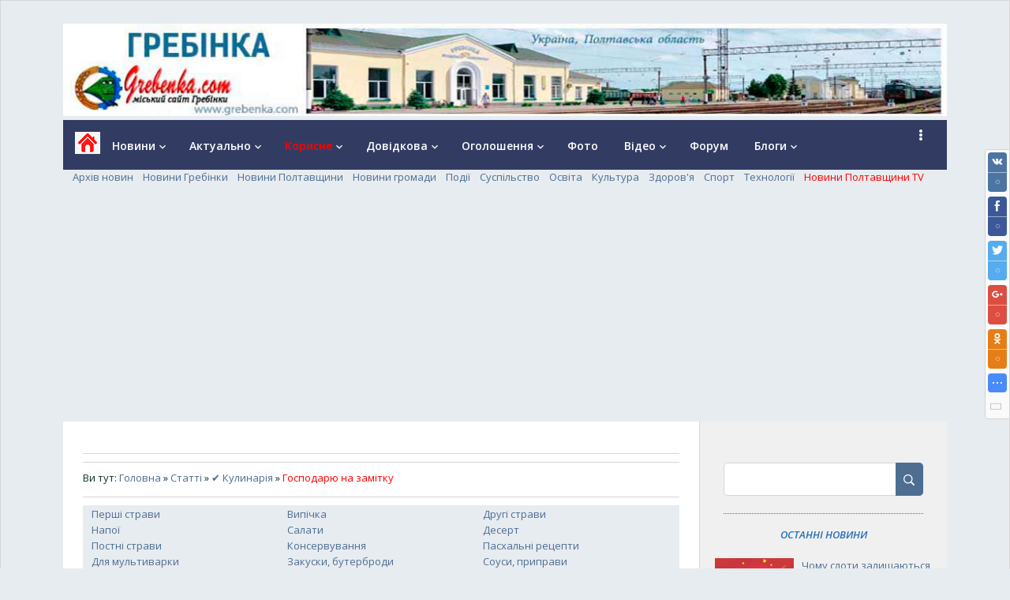

--- FILE ---
content_type: text/html; charset=UTF-8
request_url: https://www.grebenka.com/publ/kulinarija/kulinarnye_sovety/dlja_chogo_obvaljuvati_kotleti_v_manci_pid_chas_smazhennja_sekret_jakij_slid_znati/38-1-0-6366
body_size: 18993
content:
<!DOCTYPE html>
<html xmlns="/www.w3.org/1999/xhtml"><head>

 <meta charset="utf-8">
 <meta http-equiv="X-UA-Compatible" content="IE=edge,chrome=1">
 <title>ᐉ Для чого обвалювати котлети в манці під час смаження: секрет, який слід знати</title>
 <meta name="description" content="Для запобігання кулінарній невдачі використовується паніровка, у ролі якої зазвичай виступає борошно чи сухарі. Проте досвідчені кулінари рекомендують використовувати інший сипучий компонент – манну крупу.">
 <meta name="keywords" content="котлети, приготування їжі, манна крупа, фарш, поради"> 
 <meta name="viewport" content="width=device-width, initial-scale=1.0, maximum-scale=1.0, user-scalable=no">
<link href="https://fonts.googleapis.com/css?family=Material+Icons|Open+Sans:300italic,400italic,600italic,400,600,300&amp;subset=latin,cyrillic" rel="stylesheet" type="text/css">
<link type="text/css" rel="stylesheet" href="/_st/my.css">


	<link rel="stylesheet" href="/.s/src/base.min.css" />
	<link rel="stylesheet" href="/.s/src/layer3.min.css" />

	<script src="/.s/src/jquery-3.6.0.min.js"></script>
	
	<script src="/.s/src/uwnd.min.js"></script>
	<script src="//s757.ucoz.net/cgi/uutils.fcg?a=uSD&ca=2&ug=999&isp=1&r=0.461888827287012"></script>
	<link rel="stylesheet" href="/.s/src/ulightbox/ulightbox.min.css" />
	<link rel="stylesheet" href="/.s/src/social.css" />
	<script src="/.s/src/ulightbox/ulightbox.min.js"></script>
	<script async defer src="https://www.google.com/recaptcha/api.js?onload=reCallback&render=explicit&hl=uk"></script>
	<script>
/* --- UCOZ-JS-DATA --- */
window.uCoz = {"layerType":3,"uLightboxType":1,"country":"US","language":"uk","sign":{"3238":"Опції","7252":"Попередній","210178":"Зауваження","7253":"Розпочати слайдшоу","5255":"Помічник","7251":"Запитаний контент не може бути завантажений<br/>Будь ласка, спробуйте пізніше.","7287":"Перейти на сторінку з фотографією.","7254":"Змінити розмір","10075":"Обов'язкові для вибору","5458":"Уперед","3125":"Закрити"},"module":"publ","site":{"domain":"grebenka.com","id":"2grebenka","host":"grebenka.at.ua"},"ssid":"011164203206617172727"};
/* --- UCOZ-JS-CODE --- */

		function eRateEntry(select, id, a = 65, mod = 'publ', mark = +select.value, path = '', ajax, soc) {
			if (mod == 'shop') { path = `/${ id }/edit`; ajax = 2; }
			( !!select ? confirm(select.selectedOptions[0].textContent.trim() + '?') : true )
			&& _uPostForm('', { type:'POST', url:'/' + mod + path, data:{ a, id, mark, mod, ajax, ...soc } });
		}

		function updateRateControls(id, newRate) {
			let entryItem = self['entryID' + id] || self['comEnt' + id];
			let rateWrapper = entryItem.querySelector('.u-rate-wrapper');
			if (rateWrapper && newRate) rateWrapper.innerHTML = newRate;
			if (entryItem) entryItem.querySelectorAll('.u-rate-btn').forEach(btn => btn.remove())
		}
 function uSocialLogin(t) {
			var params = {"facebook":{"height":520,"width":950},"google":{"height":600,"width":700}};
			var ref = escape(location.protocol + '//' + ('www.grebenka.com' || location.hostname) + location.pathname + ((location.hash ? ( location.search ? location.search + '&' : '?' ) + 'rnd=' + Date.now() + location.hash : ( location.search || '' ))));
			window.open('/'+t+'?ref='+ref,'conwin','width='+params[t].width+',height='+params[t].height+',status=1,resizable=1,left='+parseInt((screen.availWidth/2)-(params[t].width/2))+',top='+parseInt((screen.availHeight/2)-(params[t].height/2)-20)+'screenX='+parseInt((screen.availWidth/2)-(params[t].width/2))+',screenY='+parseInt((screen.availHeight/2)-(params[t].height/2)-20));
			return false;
		}
		function TelegramAuth(user){
			user['a'] = 9; user['m'] = 'telegram';
			_uPostForm('', {type: 'POST', url: '/index/sub', data: user});
		}
function loginPopupForm(params = {}) { new _uWnd('LF', ' ', -250, -100, { closeonesc:1, resize:1 }, { url:'/index/40' + (params.urlParams ? '?'+params.urlParams : '') }) }
function reCallback() {
		$('.g-recaptcha').each(function(index, element) {
			element.setAttribute('rcid', index);
			
		if ($(element).is(':empty') && grecaptcha.render) {
			grecaptcha.render(element, {
				sitekey:element.getAttribute('data-sitekey'),
				theme:element.getAttribute('data-theme'),
				size:element.getAttribute('data-size')
			});
		}
	
		});
	}
	function reReset(reset) {
		reset && grecaptcha.reset(reset.previousElementSibling.getAttribute('rcid'));
		if (!reset) for (rel in ___grecaptcha_cfg.clients) grecaptcha.reset(rel);
	}
/* --- UCOZ-JS-END --- */
</script>

	<style>.UhideBlock{display:none; }</style>
	<script type="text/javascript">new Image().src = "//counter.yadro.ru/hit;noadsru?r"+escape(document.referrer)+(screen&&";s"+screen.width+"*"+screen.height+"*"+(screen.colorDepth||screen.pixelDepth))+";u"+escape(document.URL)+";"+Date.now();</script>
</head>
<body style="background-color: rgba(231, 236, 241); background-attachment: fixed; margin: 0px; padding: 10px;">
 <div align="center"> 
 <div class="cont-wrap">

 <!--U1AHEADER1Z--><br>
<img src="http://www.grebenka.com/Raznoe1/0002.jpg" alt="" border="0">


<header class="header">
<div class="logo-b">
<a class="logo-lnk" href="https://www.grebenka.com/" title="Домашня"><!-- <logo> -->&nbsp; &nbsp;<img src="http://www.grebenka.com/raznoe/01.gif" alt="" border="0"><!-- </logo> --></a> 
 </div>

<div class="top-header">

 <div class="show-menu" id="show-menu"></div>
 
 <div class="show-search" id="show-search"></div>
 <div class="search-m-bd" id="search-m-bd">
		<div class="searchForm">
			<form onsubmit="this.sfSbm.disabled=true" method="get" style="margin:0" action="/search/">
				<div align="center" class="schQuery">
					<input type="text" name="q" maxlength="30" size="20" class="queryField" />
				</div>
				<div align="center" class="schBtn">
					<input type="submit" class="searchSbmFl" name="sfSbm" value="Знайти" />
				</div>
				<input type="hidden" name="t" value="0">
			</form>
		</div></div>
 
 </div>
 <nav class="main-menu">
 <div id="catmenu">



 <!-- <sblock_nmenu> -->
<!-- <bc> --><div id="uNMenuDiv1" class="uMenuV"><ul class="uMenuRoot">
<li class="uWithSubmenu"><a  href="/news/" ><span>Новини</span></a><ul>
<li><a  href="/news/" ><span>Всі новини</span></a></li>
<li><a  href="/news/poltavshhina/1-0-2" ><span>Полтавщина</span></a></li>
<li><a  href="/news/novini_grebinki/1-0-1" ><span>Гребінківська ОТГ</span></a></li>
<li><a  href="/news/novini_grebinki/1-0-1" ><span>Новини Гребінки</span></a></li>
<li><a  href="/news/podiji/1-0-6" ><span>Події</span></a></li>
<li><a  href="/news/suspilstvo/1-0-4" ><span>Суспільство</span></a></li>
<li><a  href="/news/osvita/1-0-7" ><span>Освіта</span></a></li>
<li><a  href="/news/dorov_39_ja/1-0-8" ><span>Здоров'я</span></a></li>
<li><a  href="/news/kultura/1-0-3" ><span>Культура</span></a></li>
<li><a  href="/news/sport/1-0-5" ><span>Спорт</span></a></li></ul></li>
<li class="uWithSubmenu"><a  href="https://www.grebenka.com/blog/" ><span>Актуально</span></a><ul>
<li><a  href="/aktualno" ><span>Актуальні новини</span></a></li>
<li><a  href="/blog/zvernit_uvagu/1-0-4" ><span>Зверніть увагу!</span></a></li>
<li><a  href="/blog/shkilnij_ekran/1-0-7" ><span>Шкільний екран</span></a></li>
<li><a  href="/blog/socialnij_zakhist/1-0-6" ><span>Соціальний захист</span></a></li>
<li><a  href="/blog/grebinkivska_miska_rada/1-0-8" ><span>Міська рада</span></a></li>
<li><a  href="/lubenska-rda" ><span>Лубенська РДА</span></a></li>
<li><a  href="/blog/novosti_partnerov/1-0-2" ><span>Прес-реліз</span></a></li>
<li><a  href="/blog/tekhnologiji/1-0-12" ><span>Технології</span></a></li>
<li><a  href="/blog/video_kalejdoskop/1-0-1" ><span>Відео-калейдоскоп</span></a></li>
<li><a  href="/blog/uroki_photoshop/1-0-3" ><span>Уроки Photoshop</span></a></li></ul></li>
<li class="uWithSubmenu"><a class=" uMenuItemA" href="/publ/" ><span>Корисне</span></a><ul>
<li><a class=" uMenuItemA" href="/publ/" ><span>Всі матеріали</span></a></li>
<li><a  href="/publ/srednee_obrazovanie/14" ><span>Освіта</span></a></li>
<li><a  href="/publ/obshhestvo/15" ><span>Суспільство</span></a></li>
<li><a  href="/publ/on_i_ona/17" ><span>Він і вона</span></a></li>
<li><a  href="/publ/kulinarija/19" ><span>Кулінарія</span></a></li>
<li><a  href="/publ/krasota_i_zdorove/9" ><span>Краса, мода, стиль</span></a></li>
<li><a  href="/publ/poleznye_sovety/28" ><span>Корисні поради</span></a></li>
<li><a  href="/publ/zdorov_39_ja_i_medicina/3" ><span>Здоров'я </span></a></li>
<li><a  href="/publ/khobbi/64" ><span>Хобі</span></a></li>
<li><a  href="/publ/bezkoshtovna_pravova_dopomoga/16" ><span>Правова допомога</span></a></li></ul></li>
<li class="uWithSubmenu"><a  href="/index/0-4" ><span>Довідкова</span></a><ul>
<li><a  href="/vse-pro-misto-grebinku---czikl-istorichnikh-materialiv-pro-grebinkivshhinu" ><span>Історія Гребінківщини</span></a></li>
<li><a  href="/dovidkova-grebinki/" ><span>Довідник підприємств </span></a></li></ul></li>
<li class="uWithSubmenu"><a  href="/board/" ><span>Оголошення</span></a><ul>
<li><a  href="/board/" ><span>Всі оголошення</span></a></li>
<li><a  href="/board/nerukhomist/37" ><span>Нерухомість</span></a></li>
<li><a  href="/board/robota_vakansiji_poshuk_roboti_pracevlashtuvannja_na_grebenka_com/58" ><span>Робота</span></a></li>
<li><a  href="/board/avto_moto_velo/1" ><span>Авто, мото, вело</span></a></li>
<li><a  href="/board/budivnictvo_remont/134" ><span>Будівництво/ремонт</span></a></li>
<li><a  href="/board/poslugi/142" ><span>Послуги</span></a></li>
<li><a  href="/board/dim_i_sad/120" ><span>Дім і сад</span></a></li>
<li><a  href="/board/pobutovi_tovari/18" ><span>Побутові товари</span></a></li>
<li><a  href="/board/ditjachij_svit/194" ><span>Дитячий світ</span></a></li>
<li><a  href="/board/komp_39_juteri/45" ><span>Комп'ютери</span></a></li>
<li><a  href="/board/tvarini/184" ><span>Тварини</span></a></li>
<li><a  href="/board/" ><span>Інше</span></a></li></ul></li>
<li><a  href="/index/0-312" ><span>Фото</span></a></li>
<li class="uWithSubmenu"><a  href="/video/" ><span>Відео</span></a><ul>
<li><a  href="/video/chp/3/poltavshhina_tv" ><span>Суспільне Полтава</span></a></li>
<li><a  href="/video/chp/1/telestudiya-lubni" ><span>Телестудія Лубни </span></a></li>
<li><a  href="/video/chp/6/poltavshhina_tv" ><span>Телестудія Миргород</span></a></li>
<li><a  href="/video/chp/21/poltavshhina_tv" ><span>Канал «Зміст»</span></a></li>
<li><a  href="/video/chp/20" ><span>ІРТ Полтава</span></a></li>
<li><a  href="/video/chp/8/poltavshhina_tv" ><span>Кременчуцькі Новини</span></a></li>
<li><a  href="/video/chp/38/poltavshhina_tv" ><span>Поліція Полтавщини </span></a></li>
<li><a  href="/video/chp/16/poltavshhina_tv" ><span>Гребінківська ОТГ </span></a></li>
<li><a  href="/video/chp/18/poltavshhina_tv" ><span>Чорнухи Video</span></a></li>
<li><a  href="http://www.grebenka.com/video/vic/muzika" ><span>Музичні кліпи</span></a></li>
<li><a  href="/video/chp/7/poltavshhina_tv" ><span>Інші відео</span></a></li></ul></li>
<li><a  href="/forum/" ><span>Форум</span></a></li>
<li class="uWithSubmenu"><a  href="/stuff/" ><span>Блоги</span></a><ul>
<li><a  href="/stuff/ridne_misto_moe/27" ><span>Рідне місто моє</span></a></li>
<li><a  href="/stuff/blog_quot_literaturnij_klub_quot/17" ><span>Блог "Літературний клуб"</span></a></li>
<li><a  href="/stuff/malenki_istoriji_malenkogo_mista/2" ><span>Історії маленького міста</span></a></li>
<li><a  href="/stuff/personi/15" ><span>Персони</span></a></li>
<li><a  href="http://www.grebenka.com/stuff/zhinochij_blog/5" ><span>Жіночий блог</span></a></li>
<li><a  href="http://www.grebenka.com/stuff/khobi_blog_chim_zajnjatisja_u_vilnij_chas/12" ><span>Хобі-блог - Чим зайнятися у вільний час?</span></a></li>
<li><a  href="/stuff/khoroshulka/29" ><span>Хорошулька</span></a></li>
<li><a  href="/stuff/privitannja_pozdorovlennja_listivki_replika/6" ><span>Вітання, подяка, репліка</span></a></li>
<li><a  href="/stuff/sport_blog/3" ><span>Спорт-блог</span></a></li></ul></li>
<li class="uWithSubmenu"><a  href="/board/afisha/164" ><span>Афіша</span></a><ul>
<li><a  href="/board/afisha/afisha_grebinki/168" ><span>Афиша Гребінки</span></a></li>
<li><a  href="/board/afisha/afisha_poltavshhini/156" ><span>Афіша Полтавщини</span></a></li></ul></li></ul></div><!-- </bc> -->
<!-- </sblock_nmenu> -->
 <div class="clr"></div>
 </div>
 </nav>
 </header><!--/U1AHEADER1Z-->



 <div align="center"><!--</s>--><table style="width: 100%" width="" cellspacing="0" cellpadding="0" border="0" bgcolor="#e7ecf1" align="">
 <tbody><tr>
 <td>

 
 </td> 
 </tr> 
 
</tbody></table></div>

 <div id="casing">
 
 
 <div align="left">
 &nbsp; &nbsp;

<a href="/news/" title="Архів новин">Архів новин</a>&nbsp; &nbsp;
<a href="/news/novini_grebinki/1-0-1" title="Новини Гребінки">Новини Гребінки</a>&nbsp; &nbsp;
<a href="/news/poltavshhina/1-0-2" title="Новини Полтавщини">Новини Полтавщини</a>&nbsp; &nbsp;
<a href="/novini-grebinkivskoyi-gromadi" title="Новини району">Новини громади</a>&nbsp; &nbsp;
<a href="/news/podiji/1-0-6" title="Події">Події</a>&nbsp; &nbsp;
<a href="/news/suspilstvo/1-0-4" title="Суспільство">Суспільство</a>&nbsp; &nbsp;
<a href="/news/osvita/1-0-7" title="Освіта">Освіта</a>&nbsp; &nbsp;
<a href="/news/kultura/1-0-3" title="Культура">Культура</a>&nbsp; &nbsp; 
<a href="/news/dorov_39_ja/1-0-8" title="Здоров'я">Здоров'я</a>&nbsp; &nbsp;
<a href="/news/sport/1-0-5" title="Спорт">Спорт</a>&nbsp; &nbsp;
<a href="/blog/tekhnologiji/1-0-12" title="Технології">Технології</a>&nbsp; &nbsp;
<a href="/video/vic/poltavshhina_tv" title="Новини Полтавщини TV"><span style="color: rgb(255, 0, 0);">Новини Полтавщини TV</span></a>&nbsp; &nbsp;
</div> 
 
 <div class="wrapper">
 
 <div id="content" >
 <section class="module-publ">
 
 <!-- <body> -->
 <hr>
<div align="center">
 
<!-- start content banner for grebenka.com -->
<div id="adex-jsunit-3073">
 <script type="text/javascript">
 var head = document.getElementsByTagName('head')[0];
 var script = document.createElement('script');
 script.type = 'text/javascript';
 script.async = true;
 script.src = "//bidder.smartytouch.co/jsunit?id=3073&ref=" + encodeURIComponent(document.referrer) + "&" + Math.random();
 head.appendChild(script);
 </script>
</div>
<!-- end content banner for grebenka.com -->
 </div> 
<hr> 
 
 <div class="breadcrumbs-wrapper">
 <div class="breadcrumbs">Ви тут: <a href="https://www.grebenka.com/"><!--<s5176>-->Головна<!--</s>--></a> » <a href="/publ/"><!--<s5208>-->Статті<!--</s>--></a> » <a href="/publ/kulinarija/19">✔️ Кулинарія</a> » <a href="/publ/kulinarija/kulinarnye_sovety/38"><span style="color: rgb(255, 0, 0);">Господарю на замітку</span></a></div>

</div>
 <hr> 
 
 <table style="width: 100%; border-collapse: collapse;">
 <tbody>
 <tr>
 
 <td colspan="2" bgcolor="#E7ECF1">&nbsp;</td>
 <td colspan="2" bgcolor="#E7ECF1"><table border="0" cellspacing="1" cellpadding="0" width="100%" class="catsTable"><tr>
					<td style="width:33%" class="catsTd" valign="top" id="cid39">
						<a href="/publ/kulinarija/pervye_bljuda/39" class="catName">Перші страви</a>  
					</td>
					<td style="width:33%" class="catsTd" valign="top" id="cid25">
						<a href="/publ/kulinarija/vypechka/25" class="catName">Випічка</a>  
					</td>
					<td style="width:33%" class="catsTd" valign="top" id="cid27">
						<a href="/publ/kulinarija/vtorye_bljuda/27" class="catName">Другі страви</a>  
					</td></tr><tr>
					<td style="width:33%" class="catsTd" valign="top" id="cid36">
						<a href="/publ/kulinarija/napitki/36" class="catName">Напої</a>  
					</td>
					<td style="width:33%" class="catsTd" valign="top" id="cid20">
						<a href="/publ/kulinarija/salaty/20" class="catName">Салати</a>  
					</td>
					<td style="width:33%" class="catsTd" valign="top" id="cid41">
						<a href="/publ/kulinarija/desert/41" class="catName">Десерт</a>  
					</td></tr><tr>
					<td style="width:33%" class="catsTd" valign="top" id="cid61">
						<a href="/publ/kulinarija/recepty_postnykh_bljud/61" class="catName">Постні страви</a>  
					</td>
					<td style="width:33%" class="catsTd" valign="top" id="cid63">
						<a href="/publ/kulinarija/konservirovanie/63" class="catName">Консервування</a>  
					</td>
					<td style="width:33%" class="catsTd" valign="top" id="cid67">
						<a href="/publ/kulinarija/paskhalnye_recepty/67" class="catName">Пасхальні рецепти</a>  
					</td></tr><tr>
					<td style="width:33%" class="catsTd" valign="top" id="cid57">
						<a href="/publ/kulinarija/recepty_dlja_multivarki/57" class="catName">Для мультиварки</a>  
					</td>
					<td style="width:33%" class="catsTd" valign="top" id="cid60">
						<a href="/publ/kulinarija/zakuski_buterbrody/60" class="catName">Закуски, бутерброди</a>  
					</td>
					<td style="width:33%" class="catsTd" valign="top" id="cid37">
						<a href="/publ/kulinarija/sousy_i_pripravy/37" class="catName">Соуси,  приправи</a>  
					</td></tr><tr>
					<td style="width:33%" class="catsTd" valign="top" id="cid38">
						<a href="/publ/kulinarija/kulinarnye_sovety/38" class="catNameActive">Господарю на замітку</a>  
					</td></tr></table></td>
 </tr>
 </tbody>
</table>

<hr><br> 
<div class="eTitle" style="padding-bottom:3px;">
 
<h1 class="eTitle"><span style="color: rgb(40, 111, 184); font-style: italic;">Для чого обвалювати котлети в манці під час смаження: секрет, який слід знати</span></h1> 
 
</div>
 <table style="width: 100%; background-color: rgb(231, 236, 241);" width="" cellspacing="0" cellpadding="0" border="0" align="">
<tbody><tr><td width="100%"><blockquote>
 <h2 style="text-align: justify;"><span style="font-family: mariupol-regular; font-size: 16px; font-style: italic;"><strong>Для запобігання кулінарній невдачі використовується паніровка, у ролі якої зазвичай виступає борошно чи сухарі. Проте досвідчені кулінари рекомендують використовувати інший сипучий компонент – манну крупу.</strong> </span></h2> 

 </blockquote>
 </td></tr></tbody></table> 

<table class="eBlock" width="100%" cellspacing="0" cellpadding="2" border="0">
<tbody><tr><td class="eText" colspan="2">
<hr>
 
 

 
 <div style="text-align: center;"><!--IMG1--><img title="котлети" alt="котлети" style="margin:0;padding:0;border:0;" src="/_pu/63/42351617.jpg" align="" /><!--IMG1--></div>
<br />
Жодна господиня не хоче, щоб котлети вийшли жорсткими, сухими і такими, що неапетитно виглядають. Ще гірше, коли м&#39;ясні &laquo;шайби&raquo; пригорають до поверхні сковороди.<br />
<br />
Для запобігання кулінарній невдачі використовується паніровка, у ролі якої зазвичай виступає борошно чи сухарі. Проте досвідчені кулінари рекомендують використовувати інший сипучий компонент &ndash; манну крупу.
<h2><span style="color: rgb(40, 111, 184);">Переваги манки перед іншими способами панування </span></h2>
Якщо обваляти сирі котлети в манці перед тим, як викласти їх на розпечену сковороду, приготування страви помітно спроститься.<br />
<br />
По-перше, &laquo;оболонка&raquo;, що вийшла, не дасть м&#39;ясній страві пригоріти, навіть якщо посуд не має тефлонового покриття.<br />
<br />
<span style="font-weight: bold;"><span style="color: rgb(40, 111, 184);">ЧИТАЙТЕ ТАКОЖ: </span> <a href="/publ/kulinarija/kulinarnye_sovety/shho_potribno_robiti_z_shampinjonami_persh_nizh_smazhiti_poradi_dlja_spravzhnoji_gospodini/38-1-0-6365" target="_blank"> <span style="color: red;">Що потрібно робити з шампіньйонами перш ніж смажити: поради для справжньої господині</span></a></span><br />
<br />
По-друге, домогтися появи красивої рум&#39;яної скоринки буде значно легше. Таким чином, котлети придбають зовнішню &laquo;хрустинку&raquo;.<br />
<br />
При цьому внутрішня частина страви буде відрізнятися соковитістю. Справа в тому, що скоринка запечатає м&#39;ясні соки всередині.<br />
<br />
Таким чином, використання манної крупи дозволяє швидко приготувати ніжні котлети, які виявляться не тільки приємними на смак, але й такими, що ідеально виглядають на обідньому столі. </td></tr>
<tr><td class="eDetails1" colspan="2">
 
 <br><br>
 Схожі матеріали:
 <br><ul class="uRelatedEntries"><li class="uRelatedEntry"><a href="/publ/kulinarija/vtorye_bljuda/chomu_z_kotlet_vitikae_sik_prikra_pomilka_cherez_jaku_vikhodjat_sukhimi/27-1-0-6270">Чому з котлет витікає сік: прикра помилка, через яку виходять сухими</a></li><li class="uRelatedEntry"><a href="/publ/kulinarija/kulinarnye_sovety/shho_robiti_jakshho_kotleti_pidgorjajut_a_vseredini_siri_kulinarna_khitrist/38-1-0-6819">Що робити, якщо котлети підгоряють, а всередині – сирі: кулінарна хитрість</a></li><li class="uRelatedEntry"><a href="/publ/kulinarija/kulinarnye_sovety/jak_zrobiti_stravi_smachnishimi_ta_aromatnishimi_i_skorotiti_chas_gotuvannja/38-1-0-5632">Як зробити страви смачнішими та ароматнішими і скоротити час готування</a></li><li class="uRelatedEntry"><a href="/publ/kulinarija/kulinarnye_sovety/jak_reanimuvati_domashnij_farsh_jakshho_vin_vijshov_duzhe_sukhij/38-1-0-6369">Як реанімувати домашній фарш, якщо він вийшов дуже сухий</a></li><li class="uRelatedEntry"><a href="/publ/kulinarija/vtorye_bljuda/shho_smachnogo_prigotuvati_iz_sosisok_5_receptiv_na_vecherju_shhob_zdivuvati_domochadciv/27-1-0-6383">Що смачного приготувати із сосисок: 5 рецептів на вечерю, щоб здивувати домочадців</a></li></ul>
 <div align="right">
 <iframe src="https://www.facebook.com/plugins/like.php?href=https%3A%2F%2Fdevelopers.facebook.com%2Fdocs%2Fplugins%2F&amp;width=300&amp;layout=button_count&amp;action=like&amp;size=large&amp;share=true&amp;height=46&amp;appId=1191891970892494" style="border:none;overflow:hidden" scrolling="no" allowtransparency="true" allow="encrypted-media" width="300" height="46" frameborder="0"></iframe>
 </div>
 <hr>
<table style="width: 100%; background-color: rgb(231, 236, 241);" width="" cellspacing="0" cellpadding="0" border="0" align="">
<tbody><tr><td width="100%"><blockquote> 
 
<div class="rate-stars-wrapper" style="float:right">
		<style type="text/css">
			.u-star-rating-13 { list-style:none; margin:0px; padding:0px; width:65px; height:13px; position:relative; background: url('/.s/t/1714/rating13.png') top left repeat-x }
			.u-star-rating-13 li{ padding:0px; margin:0px; float:left }
			.u-star-rating-13 li a { display:block;width:13px;height: 13px;line-height:13px;text-decoration:none;text-indent:-9000px;z-index:20;position:absolute;padding: 0px;overflow:hidden }
			.u-star-rating-13 li a:hover { background: url('/.s/t/1714/rating13.png') left center;z-index:2;left:0px;border:none }
			.u-star-rating-13 a.u-one-star { left:0px }
			.u-star-rating-13 a.u-one-star:hover { width:13px }
			.u-star-rating-13 a.u-two-stars { left:13px }
			.u-star-rating-13 a.u-two-stars:hover { width:26px }
			.u-star-rating-13 a.u-three-stars { left:26px }
			.u-star-rating-13 a.u-three-stars:hover { width:39px }
			.u-star-rating-13 a.u-four-stars { left:39px }
			.u-star-rating-13 a.u-four-stars:hover { width:52px }
			.u-star-rating-13 a.u-five-stars { left:52px }
			.u-star-rating-13 a.u-five-stars:hover { width:65px }
			.u-star-rating-13 li.u-current-rating { top:0 !important; left:0 !important;margin:0 !important;padding:0 !important;outline:none;background: url('/.s/t/1714/rating13.png') left bottom;position: absolute;height:13px !important;line-height:13px !important;display:block;text-indent:-9000px;z-index:1 }
		</style><script>
			var usrarids = {};
			function ustarrating(id, mark) {
				if (!usrarids[id]) {
					usrarids[id] = 1;
					$(".u-star-li-"+id).hide();
					_uPostForm('', { type:'POST', url:`/publ`, data:{ a:65, id, mark, mod:'publ', ajax:'2' } })
				}
			}
		</script><ul id="uStarRating6366" class="uStarRating6366 u-star-rating-13" title="Рейтинг: 0.0/0">
			<li id="uCurStarRating6366" class="u-current-rating uCurStarRating6366" style="width:0%;"></li><li class="u-star-li-6366"><a href="javascript:;" onclick="ustarrating('6366', 1)" class="u-one-star">1</a></li>
				<li class="u-star-li-6366"><a href="javascript:;" onclick="ustarrating('6366', 2)" class="u-two-stars">2</a></li>
				<li class="u-star-li-6366"><a href="javascript:;" onclick="ustarrating('6366', 3)" class="u-three-stars">3</a></li>
				<li class="u-star-li-6366"><a href="javascript:;" onclick="ustarrating('6366', 4)" class="u-four-stars">4</a></li>
				<li class="u-star-li-6366"><a href="javascript:;" onclick="ustarrating('6366', 5)" class="u-five-stars">5</a></li></ul></div>
 
 <span class="e-reads"><!--<s3177>-->👁<!--</s>--> <span class="ed-value">2301</span></span><br> 
<span class="e-category"><!--<s3179>-->Категорія<!--</s>-->: <span class="ed-value" style="color: rgb(255, 0, 0);"><a href="/publ/kulinarija/kulinarnye_sovety/38"><span style="color: rgb(255, 0, 0);">Господарю на замітку<span class="ed-sep"> </span></span></a></span></span><span style="color: rgb(255, 0, 0);">
 </span><br>

 <span class="e-tags"><span class="ed-title"><!--<s5308>-->Теги<!--</s>-->:</span> <span class="ed-value"><noindex><a href="/search/%D0%BC%D0%B0%D0%BD%D0%BD%D0%B0%20%D0%BA%D1%80%D1%83%D0%BF%D0%B0/" rel="nofollow" class="eTag">манна крупа</a>, <a href="/search/%D0%BA%D0%BE%D1%82%D0%BB%D0%B5%D1%82%D0%B8/" rel="nofollow" class="eTag">котлети</a>, <a href="/search/%D1%84%D0%B0%D1%80%D1%88/" rel="nofollow" class="eTag">фарш</a>, <a href="/search/%D0%BF%D1%80%D0%B8%D0%B3%D0%BE%D1%82%D1%83%D0%B2%D0%B0%D0%BD%D0%BD%D1%8F%20%D1%97%D0%B6%D1%96/" rel="nofollow" class="eTag">приготування їжі</a>, <a href="/search/%D0%BF%D0%BE%D1%80%D0%B0%D0%B4%D0%B8/" rel="nofollow" class="eTag">поради</a></noindex></span></span>
 
 </blockquote>
 </td></tr></tbody></table> 
 <hr> 
 
 </td></tr>
</tbody></table>

 
<!-- start intext banner for grebenka.com -->
<div id="adex-jsunit-4733">
 <script type="text/javascript">
 var head = document.getElementsByTagName('head')[0];
 var script = document.createElement('script');
 script.type = 'text/javascript';
 script.async = true;
 script.src = "//bidder.smartytouch.co/jsunit?id=4733&ref=" + encodeURIComponent(document.referrer) + "&" + Math.random();
 head.appendChild(script);
 </script>
</div>
<!-- end intext banner for grebenka.com -->
 
 <hr width="" size="2" color="#286fb8" align="center"> 
 
<!-- start content banner for grebenka.com -->
<div id="adex-jsunit-3073">
 <script type="text/javascript">
 var head = document.getElementsByTagName('head')[0];
 var script = document.createElement('script');
 script.type = 'text/javascript';
 script.async = true;
 script.src = "//bidder.smartytouch.co/jsunit?id=3073&ref=" + encodeURIComponent(document.referrer) + "&" + Math.random();
 head.appendChild(script);
 </script>
</div>
<!-- end content banner for grebenka.com -->
 
 

 <hr width="" size="2" color="#286fb8" align="center"> 
 
 

 
 
<table width="100%" cellspacing="0" cellpadding="0" border="0">
<tbody><tr><td width="60%" height="25"><!--<s5183>-->Всього коментарів<!--</s>-->: <span style="font-weight: bold;">0</span></td><td height="25" align="right"></td></tr>
<tr><td colspan="2"><script>
				function spages(p, link) {
					!!link && location.assign(atob(link));
				}
			</script>
			<div id="comments"></div>
			<div id="newEntryT"></div>
			<div id="allEntries"></div>
			<div id="newEntryB"></div></td></tr>
<tr><td colspan="2" align="center"></td></tr>
<tr><td colspan="2" height="10"></td></tr></tbody></table>

 <div align="center" class="commReg"><!--<s5237>-->Додавати коментарі можуть лише зареєстровані користувачі.<!--</s>--><br />[ <a href="/register"><!--<s3089>-->Реєстрація<!--</s>--></a> | <a href="javascript:;" rel="nofollow" onclick="loginPopupForm(); return false;"><!--<s3087>-->Вхід<!--</s>--></a> ]</div>


 <br><br> 
 <hr width="" size="2" color="#286fb8" align="center">
 <div align="center">
 <table style="width: 98%; background-color: rgb(255, 0, 0);" width="" cellspacing="0" cellpadding="0" border="0" align="">
 <tbody>
 <tr>
 <td width="100%">
 <div align="center"><span style="color:#ffffff;"><span style="font-size: 14pt; font-weight: bold; font-style: italic;">ЗАРАЗ ЧИТАЮТЬ</span></span></div>
 </td>
 </tr>
 </tbody>
</table>
<hr>
 <br> 
 
 <table align="center" border="0" cellspacing="0" cellpadding="0" width="100%" class="infTable"><tr><td class="infTd" width="25%"><align="center"> <table style="height: 180px; width: 180px;" border="0" cellpadding="0" cellspacing="0">  <thead>  <tr>  <th scope="col">  <span style="font-size: 9pt;"><a href="https://www.grebenka.com/publ/khobbi/razvlechenija_i_otdykh/dovgi_stavki_na_svitovu_seriju_2025_najkrashhi_nedoocineni_komandi_na_jaki_nikhto_ne_stavit/47-1-0-7350" style="text-decoration: none;">Довгі ставки на Світову серію 2025: Найк...</a></span>  <br><br>   <img style="" alt="/_pu/73/37118143.jpg" src="/_pu/73/37118143.jpg" align="" height="100" width="150">  </th>  </tr>  </thead>    <tbody>  </tbody> </table>  </align="center"><hr></td><td class="infTd" width="25%"><align="center"> <table style="height: 180px; width: 180px;" border="0" cellpadding="0" cellspacing="0">  <thead>  <tr>  <th scope="col">  <span style="font-size: 9pt;"><a href="https://www.grebenka.com/publ/khobbi/razvlechenija_i_otdykh/pochemu_obmen_vashimi_kazino_kompami_mozhet_byt_vygodnee_chem_vy_dumaete/47-1-0-7349" style="text-decoration: none;">Почему обмен вашими казино-компами может...</a></span>  <br><br>   <img style="" alt="/_pu/73/18743440.jpg" src="/_pu/73/18743440.jpg" align="" height="100" width="150">  </th>  </tr>  </thead>    <tbody>  </tbody> </table>  </align="center"><hr></td><td class="infTd" width="25%"><align="center"> <table style="height: 180px; width: 180px;" border="0" cellpadding="0" cellspacing="0">  <thead>  <tr>  <th scope="col">  <span style="font-size: 9pt;"><a href="https://www.grebenka.com/publ/zdorov_39_ja_i_medicina/zdorov_39_ja/jak_pidgotuvatisja_do_likuvannja_raku/5-1-0-7353" style="text-decoration: none;">Як підготуватися до лікування раку</a></span>  <br><br>   <img style="" alt="/_pu/73/07006222.jpg" src="/_pu/73/07006222.jpg" align="" height="100" width="150">  </th>  </tr>  </thead>    <tbody>  </tbody> </table>  </align="center"><hr></td><td class="infTd" width="25%"><align="center"> <table style="height: 180px; width: 180px;" border="0" cellpadding="0" cellspacing="0">  <thead>  <tr>  <th scope="col">  <span style="font-size: 9pt;"><a href="https://www.grebenka.com/publ/khobbi/razvlechenija_i_otdykh/prognoz_zverev_protiv_dzhokovicha_chetvertfinal_rolan_garros/47-1-0-7351" style="text-decoration: none;">Прогноз Зверев против Джоковича — четвер...</a></span>  <br><br>   <img style="" alt="/_pu/73/19319421.jpg" src="/_pu/73/19319421.jpg" align="" height="100" width="150">  </th>  </tr>  </thead>    <tbody>  </tbody> </table>  </align="center"><hr></td></tr><tr><td class="infTd" width="25%"><align="center"> <table style="height: 180px; width: 180px;" border="0" cellpadding="0" cellspacing="0">  <thead>  <tr>  <th scope="col">  <span style="font-size: 9pt;"><a href="https://www.grebenka.com/publ/khobbi/razvlechenija_i_otdykh/chomu_sloti_zalishajutsja_najpopuljarnishoju_groju/47-1-0-7354" style="text-decoration: none;">Чому слоти залишаються найпопулярнішою г...</a></span>  <br><br>   <img style="" alt="/_pu/73/89887902.jpg" src="/_pu/73/89887902.jpg" align="" height="100" width="150">  </th>  </tr>  </thead>    <tbody>  </tbody> </table>  </align="center"><hr></td><td class="infTd" width="25%"><align="center"> <table style="height: 180px; width: 180px;" border="0" cellpadding="0" cellspacing="0">  <thead>  <tr>  <th scope="col">  <span style="font-size: 9pt;"><a href="https://www.grebenka.com/publ/khobbi/razvlechenija_i_otdykh/anons_2_go_matchu_mizh_golden_stejt_vorriors_ta_minnesota_timbervulvz/47-1-0-7352" style="text-decoration: none;">Анонс 2-го матчу між «Голден Стейт Воррі...</a></span>  <br><br>   <img style="" alt="/_pu/73/25377642.jpg" src="/_pu/73/25377642.jpg" align="" height="100" width="150">  </th>  </tr>  </thead>    <tbody>  </tbody> </table>  </align="center"><hr></td></tr></table>

 
 
 <div align="center">
 <table style="width: 98%; background-color: rgb(255, 0, 0);" width="" cellspacing="0" cellpadding="0" border="0" align="">
 <tbody>
 <tr>
 <td width="100%">
<br>
 </td>
 </tr>
 </tbody>
</table>
<hr>
 <table align="center" border="0" cellspacing="0" cellpadding="0" width="100%" class="infTable"><tr><td class="infTd" width="50%"><align="center"> <a href="https://www.grebenka.com/blog/tajvan_investiruet_250_milliardov_dollarov_v_proizvodstvo_poluprovodnikov_v_ssha/2026-01-15-14181" style="text-decoration: none;"><span style="font-size: 12pt;">Тайвань инвестирует 250 миллиардов ...</span></a> <br><br> <a href="https://www.grebenka.com/blog/tajvan_investiruet_250_milliardov_dollarov_v_proizvodstvo_poluprovodnikov_v_ssha/2026-01-15-14181"><img style="" alt="/_bl/141/13842540.jpg" src="/_bl/141/13842540.jpg" align="" height="50%" width="90%" ></a> </align="center"> <HR></td><td class="infTd" width="50%"><align="center"> <a href="https://www.grebenka.com/blog/cennost_nalogovykh_konsultacij/2026-01-15-14180" style="text-decoration: none;"><span style="font-size: 12pt;">Ценность налоговых консультаций</span></a> <br><br> <a href="https://www.grebenka.com/blog/cennost_nalogovykh_konsultacij/2026-01-15-14180"><img style="" alt="/_bl/141/23140803.jpg" src="/_bl/141/23140803.jpg" align="" height="50%" width="90%" ></a> </align="center"> <HR></td></tr><tr><td class="infTd" width="50%"><align="center"> <a href="https://www.grebenka.com/blog/payoneer_i_tradicijni_banki_porivnjannja_platizhnikh_komisij_dlja_it_galuzi_ukrajini/2026-01-14-14179" style="text-decoration: none;"><span style="font-size: 12pt;">Payoneer і традиційні банки: Порівн...</span></a> <br><br> <a href="https://www.grebenka.com/blog/payoneer_i_tradicijni_banki_porivnjannja_platizhnikh_komisij_dlja_it_galuzi_ukrajini/2026-01-14-14179"><img style="" alt="/_bl/141/91091811.jpg" src="/_bl/141/91091811.jpg" align="" height="50%" width="90%" ></a> </align="center"> <HR></td><td class="infTd" width="50%"><align="center"> <a href="https://www.grebenka.com/blog/kak_proverit_zadnie_amortizatory_bystroe_i_prostoe_rukovodstvo/2026-01-13-14178" style="text-decoration: none;"><span style="font-size: 12pt;">Как проверить задние амортизаторы: ...</span></a> <br><br> <a href="https://www.grebenka.com/blog/kak_proverit_zadnie_amortizatory_bystroe_i_prostoe_rukovodstvo/2026-01-13-14178"><img style="" alt="/_bl/141/97405079.jpg" src="/_bl/141/97405079.jpg" align="" height="50%" width="90%" ></a> </align="center"> <HR></td></tr><tr><td class="infTd" width="50%"><align="center"> <a href="https://www.grebenka.com/blog/jak_vibrati_suchasni_anaboliki_bez_riziku_dlja_zdorov_ja/2026-01-12-14177" style="text-decoration: none;"><span style="font-size: 12pt;">Як вибрати сучасні анаболікі без ри...</span></a> <br><br> <a href="https://www.grebenka.com/blog/jak_vibrati_suchasni_anaboliki_bez_riziku_dlja_zdorov_ja/2026-01-12-14177"><img style="" alt="/_bl/141/27347158.jpg" src="/_bl/141/27347158.jpg" align="" height="50%" width="90%" ></a> </align="center"> <HR></td><td class="infTd" width="50%"><align="center"> <a href="https://www.grebenka.com/blog/turinabol_u_suchasnomu_sportivnomu_cikli_mifi_ta_realnist/2026-01-12-14176" style="text-decoration: none;"><span style="font-size: 12pt;">Туринабол у сучасному спортивному ц...</span></a> <br><br> <a href="https://www.grebenka.com/blog/turinabol_u_suchasnomu_sportivnomu_cikli_mifi_ta_realnist/2026-01-12-14176"><img style="" alt="/_bl/141/09865927.jpg" src="/_bl/141/09865927.jpg" align="" height="50%" width="90%" ></a> </align="center"> <HR></td></tr><tr><td class="infTd" width="50%"><align="center"> <a href="https://www.grebenka.com/blog/kompanija_plaud_vypustila_novyj_znachok_s_podderzhkoj_ii_i_nastolnoe_prilozhenie_dlja_vedenija_zametok_na_soveshhanijakh/2026-01-09-14175" style="text-decoration: none;"><span style="font-size: 12pt;">Компания Plaud выпустила новый знач...</span></a> <br><br> <a href="https://www.grebenka.com/blog/kompanija_plaud_vypustila_novyj_znachok_s_podderzhkoj_ii_i_nastolnoe_prilozhenie_dlja_vedenija_zametok_na_soveshhanijakh/2026-01-09-14175"><img style="" alt="/_bl/141/65788796.jpg" src="/_bl/141/65788796.jpg" align="" height="50%" width="90%" ></a> </align="center"> <HR></td><td class="infTd" width="50%"><align="center"> <a href="https://www.grebenka.com/blog/perekhod_na_fizicheskij_iskusstvennyj_intellekt_poluchil_podtverzhdenie_na_ces_2026/2026-01-09-14174" style="text-decoration: none;"><span style="font-size: 12pt;">Переход на физический искусственный...</span></a> <br><br> <a href="https://www.grebenka.com/blog/perekhod_na_fizicheskij_iskusstvennyj_intellekt_poluchil_podtverzhdenie_na_ces_2026/2026-01-09-14174"><img style="" alt="/_bl/141/26157808.jpg" src="/_bl/141/26157808.jpg" align="" height="50%" width="90%" ></a> </align="center"> <HR></td></tr><tr><td class="infTd" width="50%"><align="center"> <a href="https://www.grebenka.com/blog/urjad_viznachiv_novij_porjadok_nadannja_derzhavnoji_dopomogi_sim_jam_z_ditmi/2026-01-08-14173" style="text-decoration: none;"><span style="font-size: 12pt;">Уряд визначив новий порядок надання...</span></a> <br><br> <a href="https://www.grebenka.com/blog/urjad_viznachiv_novij_porjadok_nadannja_derzhavnoji_dopomogi_sim_jam_z_ditmi/2026-01-08-14173"><img style="" alt="/_bl/141/99369464.jpg" src="/_bl/141/99369464.jpg" align="" height="50%" width="90%" ></a> </align="center"> <HR></td><td class="infTd" width="50%"><align="center"> <a href="https://www.grebenka.com/blog/navchannja_v_kanadi_2026_jak_vstupishi_do_kanadskogo_vishu/2026-01-06-14172" style="text-decoration: none;"><span style="font-size: 12pt;">Навчання в Канаді 2026. Як вступиши...</span></a> <br><br> <a href="https://www.grebenka.com/blog/navchannja_v_kanadi_2026_jak_vstupishi_do_kanadskogo_vishu/2026-01-06-14172"><img style="" alt="/_bl/141/85843836.jpg" src="/_bl/141/85843836.jpg" align="" height="50%" width="90%" ></a> </align="center"> <HR></td></tr></table>


 
 <!-- </body> --></div></div></section>
 </div>
 
 <aside>
 
 <section class="sidebox srch">
 <div class="sidebox-bd clr">
		<div class="searchForm">
			<form onsubmit="this.sfSbm.disabled=true" method="get" style="margin:0" action="/search/">
				<div align="center" class="schQuery">
					<input type="text" name="q" maxlength="30" size="20" class="queryField" />
				</div>
				<div align="center" class="schBtn">
					<input type="submit" class="searchSbmFl" name="sfSbm" value="Знайти" />
				</div>
				<input type="hidden" name="t" value="0">
			</form>
		</div></div>
 </section>
 
 
 <div align="center">
<table style="width: 90%" cellspacing="0" cellpadding="0" border="0">
<tbody><tr><td>
 <div class="clr">
 
<h4 align="center"><span style="font-style: italic; color: rgb(40, 111, 184);">ОСТАННІ НОВИНИ</span></h4> 
<!-- <block2> --><div align="center">
 <!-- <block4> -->
 <table class="infTable" border="0" cellpadding="2" cellspacing="1" width="100%"><tbody><tr><td class="infTitle" colspan="2">   <a href="https://www.grebenka.com/publ/khobbi/razvlechenija_i_otdykh/chomu_sloti_zalishajutsja_najpopuljarnishoju_groju/47-1-0-7354"><img style="margin-right: 10px;" alt="Чому слоти залишаються найпопулярнішою грою" src="/_pu/73/89887902.jpg" align="left" border="0" width="100"></a>   <a href="https://www.grebenka.com/publ/khobbi/razvlechenija_i_otdykh/chomu_sloti_zalishajutsja_najpopuljarnishoju_groju/47-1-0-7354">Чому слоти залишаються найпопулярнішою грою</a> </td></tr></tbody></table><table class="infTable" border="0" cellpadding="2" cellspacing="1" width="100%"><tbody><tr><td class="infTitle" colspan="2">   <a href="https://www.grebenka.com/publ/zdorov_39_ja_i_medicina/zdorov_39_ja/jak_pidgotuvatisja_do_likuvannja_raku/5-1-0-7353"><img style="margin-right: 10px;" alt="Як підготуватися до лікування раку" src="/_pu/73/07006222.jpg" align="left" border="0" width="100"></a>   <a href="https://www.grebenka.com/publ/zdorov_39_ja_i_medicina/zdorov_39_ja/jak_pidgotuvatisja_do_likuvannja_raku/5-1-0-7353">Як підготуватися до лікування раку</a> </td></tr></tbody></table><table class="infTable" border="0" cellpadding="2" cellspacing="1" width="100%"><tbody><tr><td class="infTitle" colspan="2">   <a href="https://www.grebenka.com/publ/khobbi/razvlechenija_i_otdykh/anons_2_go_matchu_mizh_golden_stejt_vorriors_ta_minnesota_timbervulvz/47-1-0-7352"><img style="margin-right: 10px;" alt="Анонс 2-го матчу між «Голден Стейт Ворріорс» та «Міннесота Т..." src="/_pu/73/25377642.jpg" align="left" border="0" width="100"></a>   <a href="https://www.grebenka.com/publ/khobbi/razvlechenija_i_otdykh/anons_2_go_matchu_mizh_golden_stejt_vorriors_ta_minnesota_timbervulvz/47-1-0-7352">Анонс 2-го матчу між «Голден Стейт Ворріорс» та «Міннесота Т...</a> </td></tr></tbody></table><table class="infTable" border="0" cellpadding="2" cellspacing="1" width="100%"><tbody><tr><td class="infTitle" colspan="2">   <a href="https://www.grebenka.com/publ/khobbi/razvlechenija_i_otdykh/prognoz_zverev_protiv_dzhokovicha_chetvertfinal_rolan_garros/47-1-0-7351"><img style="margin-right: 10px;" alt="Прогноз Зверев против Джоковича — четвертьфинал «Ролан Гарро..." src="/_pu/73/19319421.jpg" align="left" border="0" width="100"></a>   <a href="https://www.grebenka.com/publ/khobbi/razvlechenija_i_otdykh/prognoz_zverev_protiv_dzhokovicha_chetvertfinal_rolan_garros/47-1-0-7351">Прогноз Зверев против Джоковича — четвертьфинал «Ролан Гарро...</a> </td></tr></tbody></table><table class="infTable" border="0" cellpadding="2" cellspacing="1" width="100%"><tbody><tr><td class="infTitle" colspan="2">   <a href="https://www.grebenka.com/publ/khobbi/razvlechenija_i_otdykh/dovgi_stavki_na_svitovu_seriju_2025_najkrashhi_nedoocineni_komandi_na_jaki_nikhto_ne_stavit/47-1-0-7350"><img style="margin-right: 10px;" alt="Довгі ставки на Світову серію 2025: Найкращі недооцінені ком..." src="/_pu/73/37118143.jpg" align="left" border="0" width="100"></a>   <a href="https://www.grebenka.com/publ/khobbi/razvlechenija_i_otdykh/dovgi_stavki_na_svitovu_seriju_2025_najkrashhi_nedoocineni_komandi_na_jaki_nikhto_ne_stavit/47-1-0-7350">Довгі ставки на Світову серію 2025: Найкращі недооцінені ком...</a> </td></tr></tbody></table><table class="infTable" border="0" cellpadding="2" cellspacing="1" width="100%"><tbody><tr><td class="infTitle" colspan="2">   <a href="https://www.grebenka.com/publ/khobbi/razvlechenija_i_otdykh/pochemu_obmen_vashimi_kazino_kompami_mozhet_byt_vygodnee_chem_vy_dumaete/47-1-0-7349"><img style="margin-right: 10px;" alt="Почему обмен вашими казино-компами может быть выгоднее, чем ..." src="/_pu/73/18743440.jpg" align="left" border="0" width="100"></a>   <a href="https://www.grebenka.com/publ/khobbi/razvlechenija_i_otdykh/pochemu_obmen_vashimi_kazino_kompami_mozhet_byt_vygodnee_chem_vy_dumaete/47-1-0-7349">Почему обмен вашими казино-компами может быть выгоднее, чем ...</a> </td></tr></tbody></table> <br> 
<!-- </block4> --> 

 <hr width="100%" size="2" color="#286fb8" align="center"> 
 
 <br> <div align="center">
<!-- <block1> -->
<div align="center">
<table style="width: 100%;">
 <tbody>
 <tr>
 <td width="100%">
 
 
<!-- start left column banner first for grebenka.com -->
<div id="adex-jsunit-3291">
 <script type="text/javascript">
 var head = document.getElementsByTagName('head')[0];
 var script = document.createElement('script');
 script.type = 'text/javascript';
 script.async = true;
 script.src = "//bidder.smartytouch.co/jsunit?id=3291&ref=" + encodeURIComponent(document.referrer) + "&" + Math.random();
 head.appendChild(script);
 </script>
</div>
<!-- end left column banner first for grebenka.com -->
 
<!-- </block1> --><br>
 <hr width="100%" size="2" color="#286fb8" align="center"> 
 

 <script src="/rssi/10"></script> 
 <script src="/rssi/14"></script>
 
 <hr width="100%" size="2" color="#286fb8" align="center"> 
 
<!-- start left column banner second for grebenka.com -->
<div id="adex-jsunit-3648">
 <script type="text/javascript">
 var head = document.getElementsByTagName('head')[0];
 var script = document.createElement('script');
 script.type = 'text/javascript';
 script.async = true;
 script.src = "//bidder.smartytouch.co/jsunit?id=3648&ref=" + encodeURIComponent(document.referrer) + "&" + Math.random();
 head.appendChild(script);
 </script>
</div>
<!-- end left column banner second for grebenka.com -->
 
 <hr width="100%" size="2" color="#286fb8" align="center"> 
 
 
 <h4 align="center"><span style="font-style: italic; color: rgb(255, 69, 0);">КУЛІНАРНІ ПРИСТРАСТІ</span></h4>
<!-- <block2> --><div align="center">
<div align="center"> <b><span style="font-size:11pt"><span style="color: rgb(40, 111, 184);">Господарю на замітку</span></span></b> </div><br>   <div align="left"> <a href="https://www.grebenka.com/publ/kulinarija/kulinarnye_sovety/navishho_dodavati_kubik_lodu_u_farsh_sekret_kukharja_elitnogo_restoranu_dlja_sokovitosti_kotlet/38-1-0-7332" rel="bookmark" title="Навіщо додавати кубик льоду у фарш: секрет кухаря елітного ресторану для соковитості котлет"> <b><span style="font-size:12pt"><span style="color: rgb(40, 111, 184);">Навіщо додавати кубик льоду у фарш: секрет кухаря елітного ресторану для соковитості котлет</a></span></span></b> </div><br>   <table style="border-collapse: collapse; width: 250px; background-color: rgb(220, 220, 220);" align="" width=""><tbody><tr><td><div align="center"> <img alt="/_pu/73/57211196.jpg" src="/_pu/73/57211196.jpg" align="" height="167" width="250"></span></td></tr></tbody></table>  <div align="left"> <span style="font-size: 8pt; font-weight: bold; font-style: italic; color: rgb(73, 73, 73);">Вчені зазначають, що лід допомагає зберегти структуру білка </span></div>
 <hr width="100%" size="2" color="#286fb8" align="center">
<table border="0" cellpadding="2" cellspacing="1" width="93%" class="infTable"><tr><td nowrap align="right" style="font:7pt"></td></tr><tr><td class="infTitle" colspan="2">      <a href="https://www.grebenka.com/publ/kulinarija/kulinarnye_sovety/navishho_dodavati_kubik_lodu_u_farsh_sekret_kukharja_elitnogo_restoranu_dlja_sokovitosti_kotlet/38-1-0-7332"><img style="margin-right: 5px;" alt="Навіщо додавати кубик льоду у фарш: секр..." src="/_pu/73/57211196.jpg" align="left" width="50" height="35" border="0"></a><a href="https://www.grebenka.com/publ/kulinarija/kulinarnye_sovety/navishho_dodavati_kubik_lodu_u_farsh_sekret_kukharja_elitnogo_restoranu_dlja_sokovitosti_kotlet/38-1-0-7332">Навіщо додавати кубик льоду у фарш: секр...</a> </td></tr></table><table border="0" cellpadding="2" cellspacing="1" width="93%" class="infTable"><tr><td nowrap align="right" style="font:7pt"></td></tr><tr><td class="infTitle" colspan="2">      <a href="https://www.grebenka.com/publ/kulinarija/vtorye_bljuda/skumbrija_v_medu_prostij_recept_zasoljuvannja_smachnoji_ribi/27-1-0-7328"><img style="margin-right: 5px;" alt="Скумбрія в меду: простий рецепт засолюва..." src="/_pu/73/57264573.jpg" align="left" width="50" height="35" border="0"></a><a href="https://www.grebenka.com/publ/kulinarija/vtorye_bljuda/skumbrija_v_medu_prostij_recept_zasoljuvannja_smachnoji_ribi/27-1-0-7328">Скумбрія в меду: простий рецепт засолюва...</a> </td></tr></table><table border="0" cellpadding="2" cellspacing="1" width="93%" class="infTable"><tr><td nowrap align="right" style="font:7pt"></td></tr><tr><td class="infTitle" colspan="2">      <a href="https://www.grebenka.com/publ/kulinarija/kulinarnye_sovety/luchshie_kulinarnye_recepty_domashnej_kukhni_kak_oni_sozdajutsja_i_pochemu_stoit_doverjat_proverennym_istochnikam/38-1-0-7297"><img style="margin-right: 5px;" alt="Лучшие кулинарные рецепты домашней кухни..." src="/_pu/72/47830855.jpg" align="left" width="50" height="35" border="0"></a><a href="https://www.grebenka.com/publ/kulinarija/kulinarnye_sovety/luchshie_kulinarnye_recepty_domashnej_kukhni_kak_oni_sozdajutsja_i_pochemu_stoit_doverjat_proverennym_istochnikam/38-1-0-7297">Лучшие кулинарные рецепты домашней кухни...</a> </td></tr></table><table border="0" cellpadding="2" cellspacing="1" width="93%" class="infTable"><tr><td nowrap align="right" style="font:7pt"></td></tr><tr><td class="infTitle" colspan="2">      <a href="https://www.grebenka.com/publ/kulinarija/kulinarnye_sovety/rol_muki_v_ukrainskoj_kulinarii_i_interes_k_kachestvennym_produktam/38-1-0-7265"><img style="margin-right: 5px;" alt="Роль муки в украинской кулинарии и интер..." src="/_pu/72/29694740.jpg" align="left" width="50" height="35" border="0"></a><a href="https://www.grebenka.com/publ/kulinarija/kulinarnye_sovety/rol_muki_v_ukrainskoj_kulinarii_i_interes_k_kachestvennym_produktam/38-1-0-7265">Роль муки в украинской кулинарии и интер...</a> </td></tr></table><table border="0" cellpadding="2" cellspacing="1" width="93%" class="infTable"><tr><td nowrap align="right" style="font:7pt"></td></tr><tr><td class="infTitle" colspan="2">      <a href="https://www.grebenka.com/publ/kulinarija/vtorye_bljuda/bystro_deshevo_i_vkusno_5_neochevidnykh_receptov_iz_vermisheli/27-1-0-7238"><img style="margin-right: 5px;" alt="Быстро, дешево и вкусно: 5 неочевидных р..." src="/_pu/72/81606293.jpg" align="left" width="50" height="35" border="0"></a><a href="https://www.grebenka.com/publ/kulinarija/vtorye_bljuda/bystro_deshevo_i_vkusno_5_neochevidnykh_receptov_iz_vermisheli/27-1-0-7238">Быстро, дешево и вкусно: 5 неочевидных р...</a> </td></tr></table><table border="0" cellpadding="2" cellspacing="1" width="93%" class="infTable"><tr><td nowrap align="right" style="font:7pt"></td></tr><tr><td class="infTitle" colspan="2">      <a href="https://www.grebenka.com/publ/kulinarija/recepty_postnykh_bljud/ovochevi_pisni_salati_jaki_vas_zdivujut_smakom_vidrazu_6_variantiv/61-1-0-7213"><img style="margin-right: 5px;" alt="Овочеві пісні салати, які вас здивують с..." src="/_pu/72/78275226.jpg" align="left" width="50" height="35" border="0"></a><a href="https://www.grebenka.com/publ/kulinarija/recepty_postnykh_bljud/ovochevi_pisni_salati_jaki_vas_zdivujut_smakom_vidrazu_6_variantiv/61-1-0-7213">Овочеві пісні салати, які вас здивують с...</a> </td></tr></table> 
</div><!-- </block2> -->
 

<br>


 


 <hr width="100%" size="1" color="#286fb8" align="center">
 <div align="center"> 
 <h4 align="center"><span style="font-style: italic; color: rgb(255, 69, 0);">ТЕХНОЛОГІЇ</span></h4> 
 <!-- <block5> --> 
 <div align="left"> <a href="https://www.grebenka.com/blog/tajvan_investiruet_250_milliardov_dollarov_v_proizvodstvo_poluprovodnikov_v_ssha/2026-01-15-14181" rel="bookmark" title="Тайвань инвестирует 250 миллиардов долларов в производство полупроводников в США"> <b><span style="font-size:11pt"><span style="color: rgb(40, 111, 184);">Тайвань инвестирует 250 миллиардов долларов в производство полупроводников в США</a></span></span></b> </div><br>   <table style="border-collapse: collapse; width: 237px; background-color: rgb(220, 220, 220);" align="" width=""><tbody><tr><td><div align="center"> <img alt="/_bl/141/13842540.jpg" src="/_bl/141/13842540.jpg" align="" height="167" width="250"></span></td> </tr></tbody></table> <div align="left"> <span style="font-size: 9pt; font-weight: bold; font-style: italic; color: rgb(73, 73, 73);">США инвестируют в тайваньскую полупроводниковую, оборонную, ИИ, телекоммуникационную и биотехнологическую отрасли. </span></div>
 <!-- </block5> --> 
 </div> 
 <hr width="100%" size="2" color="#286fb8" align="center"> 
 
 </td>
 </tr>
 </tbody>
</table>
 </div>
 
 </div></div></div></td></tr></tbody></table>
</div> 


 
 
 

 <!-- <block4> -->
 <div id="sidebar">
 <div class="sidebox">
 <div class="inner">
 <div style="text-align:center;">
 
 <span><!--<s5212>-->Вітаю Вас<!--</s>-->, <b>Гість</b>!
 </span>
 <br>
 
 
 <a title="Реєстрація" href="/register"><!--<s3089>-->Реєстрація<!--</s>--></a>
 | <a title="Вхід" href="javascript:;" rel="nofollow" onclick="loginPopupForm(); return false;"><!--<s3087>-->Вхід<!--</s>--></a>
 </div>
 </div>
 <!-- </block4> -->
 
 
 
 </div>
 </div></aside></div></div>
 
 <!-- </middle> -->
 <div class="clr"></div>
 
 </div>
 </div>
 <hr width="100%" size="1" color="#286fb8" align="center">


 <!--U1BFOOTER1Z--><br><br>

<footer class="footer">
<div align="center">
<table style="width: 60%; background-color: rgb(231, 236, 241);" align="" border="0" cellpadding="0" cellspacing="0" width="">
<tbody><tr>
<td style="width: 50% text-align: left; vertical-align: top; background-color: rgb(231, 236, 241); letter-spacing: 0pt; word-spacing: 0pt;" width="50%" valign="top" bgcolor="#f8f8f8">
<br>
&nbsp;&nbsp;<em><span style="color:#808080;"><a href="/contacts" target="_blank">Наші контакти</a>: Полтавська обл. м. Гребінка</span></em> <br>
&nbsp;&nbsp;✉ <a href="mailto:admin@grebenka.com">admin@grebenka.com</a><br>
 &nbsp;&nbsp;☎ <em><span style="color:#808080;">+38 (066) 372-49-57</span></em><br>
&nbsp;&nbsp;&#9997; <em><span style="color:#808080;"><a href="/index/0-3" target="_blank">Зворотний</a> зв'язок </span></em><br>
&nbsp;&nbsp;&#33; <em><span style="color:#808080;">Інформація <a href="/index/0-268" target="_blank">про сайт</a></span></em><br><br>
Ми в соціальних мережах
<br><br>
 <div class="socials-list"><a class="btn btn-outline-green-kit" href="https://www.facebook.com/Grebenkacom" target="_blank" title="facebook"><svg fill="none" height="22" width="23" xmlns="http://www.w3.org/2000/svg"><path d="M22 11c0-6.075-4.925-11-11-11S0 4.925 0 11c0 5.49 4.023 10.041 9.281 10.866V14.18H6.488V11h2.793V8.577c0-2.757 1.643-4.28 4.155-4.28 1.204 0 2.462.215 2.462.215v2.707h-1.387c-1.366 0-1.792.848-1.792 1.718V11h3.05l-.487 3.18h-2.563v7.686C17.977 21.041 22 16.49 22 11Z" fill="#1877F2"></path></svg> </a> <a class="btn btn-outline-green-kit" href="https://www.youtube.com/@Grebenkaful" target="_blank" title="youtube"> <svg fill="none" height="24" width="24" xmlns="http://www.w3.org/2000/svg"><path clip-rule="evenodd" d="M20.795 4.616a2.793 2.793 0 0 1 1.945 1.997c.46 1.761.46 5.437.46 5.437s0 3.675-.46 5.437a2.793 2.793 0 0 1-1.945 1.997c-1.715.472-8.595.472-8.595.472s-6.88 0-8.595-.472a2.793 2.793 0 0 1-1.945-1.997c-.46-1.762-.46-5.437-.46-5.437s0-3.676.46-5.437a2.793 2.793 0 0 1 1.945-1.997c1.715-.472 8.595-.472 8.595-.472s6.88 0 8.595.472Zm-10.658 4.34v6.875l5.5-3.437-5.5-3.438Z" fill="red" fill-rule="evenodd"></path></svg> </a> <a class="btn btn-outline-green-kit" href="https://www.instagram.com/grebenka_com/" target="_blank" title="instagram"> <svg fill="none" height="22" width="22" xmlns="http://www.w3.org/2000/svg"><g clip-path="url(#a)"><path d="M4.13.997a5.183 5.183 0 0 0-1.874 1.22 5.168 5.168 0 0 0-1.22 1.87c-.263.67-.439 1.439-.49 2.565C.494 7.777.48 8.138.48 11.009c0 2.87.013 3.23.065 4.357.051 1.125.232 1.895.49 2.565.27.696.631 1.285 1.22 1.873.589.589 1.177.95 1.873 1.22.67.263 1.44.439 2.566.49 1.125.052 1.486.065 4.357.065 2.87 0 3.23-.013 4.357-.065 1.125-.051 1.894-.232 2.565-.49a5.183 5.183 0 0 0 1.873-1.22 5.184 5.184 0 0 0 1.22-1.873c.263-.67.439-1.44.49-2.565.052-1.126.065-1.487.065-4.357s-.013-3.232-.065-4.357c-.051-1.126-.232-1.895-.49-2.566a5.213 5.213 0 0 0-1.215-1.869 5.184 5.184 0 0 0-1.874-1.22c-.67-.262-1.44-.438-2.565-.49-1.126-.052-1.487-.064-4.357-.064S7.825.455 6.699.507c-1.13.047-1.9.228-2.57.49Zm11.193 1.41c1.03.046 1.59.218 1.963.364.494.194.847.422 1.216.791.37.37.598.722.791 1.216.146.374.318.933.365 1.964.052 1.113.06 1.448.06 4.27 0 2.824-.012 3.16-.06 4.272-.047 1.031-.219 1.59-.365 1.964a3.294 3.294 0 0 1-.79 1.216c-.37.37-.723.597-1.217.79-.373.146-.932.318-1.963.365-1.113.052-1.448.06-4.271.06s-3.159-.012-4.272-.06c-1.03-.047-1.59-.219-1.963-.365a3.293 3.293 0 0 1-1.216-.79 3.293 3.293 0 0 1-.79-1.216c-.147-.374-.319-.933-.366-1.964-.052-1.113-.06-1.448-.06-4.271s.013-3.158.06-4.271c.047-1.031.22-1.59.365-1.964.194-.494.421-.846.79-1.216.37-.37.723-.597 1.217-.79.374-.147.932-.318 1.963-.366 1.113-.051 1.449-.06 4.272-.06 2.823 0 3.158.009 4.27.06Z" fill="url(#b)"></path><path d="M5.625 11.013a5.427 5.427 0 1 0 10.854 0 5.427 5.427 0 0 0-10.854 0Zm8.95 0a3.523 3.523 0 1 1-7.047 0 3.523 3.523 0 1 1 7.047 0Z" fill="url(#c)"></path><path d="M16.698 6.639a1.268 1.268 0 1 0 0-2.535 1.268 1.268 0 0 0 0 2.535Z" fill="#654C9F"></path></g><defs><radialgradient cx="0" cy="0" gradienttransform="matrix(30.52241 -1.59966 1.3597 25.9437 .866 19.644)" gradientunits="userSpaceOnUse" id="b" r="1"><stop stop-color="#FED576"></stop><stop offset=".263" stop-color="#F47133"></stop><stop offset=".609" stop-color="#BC3081"></stop><stop offset="1" stop-color="#4C63D2"></stop></radialgradient><radialgradient cx="0" cy="0" gradienttransform="rotate(-3 297.805 -103.431) scale(15.6952 13.3407)" gradientunits="userSpaceOnUse" id="c" r="1"><stop stop-color="#FED576"></stop><stop offset=".263" stop-color="#F47133"></stop><stop offset=".609" stop-color="#BC3081"></stop><stop offset="1" stop-color="#4C63D2"></stop></radialgradient><clippath id="a"><path d="M0 0h22v22H0z" fill="#fff"></path></clippath></defs></svg> </a></div>

 
 
 
 
<div class="cont-wrap clr">
<div class="copy" align="center">
<!-- <copy> --><span style="font-style: italic; color: rgb(169, 169, 169);">Гребінка &#124; Гребінківський міський сайт Grebenka.com &copy; 2026
</span><!-- </copy> --></div>
<div class="ucoz-copy" align="center"><span style="font-style: italic; color: rgb(169, 169, 169);"></span></div>
</div>


</td>

<td style="text-align: left; background-color: rgb(231, 236, 241); width: 50% letter-spacing: 0pt; vertical-align: top; word-spacing: 0pt;" width="50%" valign="top" bgcolor="#f8f8f8">
<br>
&nbsp;&nbsp;&#128190; <em><span style="color:#808080;">Знаєте про новину чи подію в місті? Повідомте і ми напишемо про це на сайті</span></em>
&nbsp; <a href="/index/0-648"><span style="color: red; font-weight: bold;">Додати новину</span></a><br><br>
&nbsp;&nbsp; <em><span style="color:#808080;">» <a href="/index/grebinka_grebenka_arkhiv_oprosnika_opituvannja/0-432" target="_blank">Онлайн-опитування</a></span></em><br>
&nbsp;&nbsp; <em><span style="color:#808080;">» <a href="/gb" target="_blank">Книга відгуків і пропозицій</a></span></em><br>
&nbsp;&nbsp; <em><span style="color:#808080;">» <a href="/faq" class="menu1">FAQ</a> Питання та відповіді</span></em> <br>
&nbsp;&nbsp; <em><span style="color:#808080;">» <a href="/index/0-565"><span style="color: red; font-weight: bold;">Реклама на сайті</span></a></span></em><br>
&nbsp;&nbsp; <em><span style="color:#808080;"> » <a href="/index/0-195" target="_blank">Відправка SMS</a></span> <em><span style="color:#808080;">безкоштовно </span></em>
<br><br>

<div align="center">
<table style="width: 100%;" border="0" cellpadding="1" cellspacing="1">
<tbody><tr><td>

</td>


<td>
<script language="javascript" type="text/javascript"><!--
Cd=document;Cr="&"+Math.random();Cp="&s=1";
Cd.cookie="b=b";if(Cd.cookie)Cp+="&c=1";
Cp+="&t="+(new Date()).getTimezoneOffset();
if(self!=top)Cp+="&f=1";
//--></script>
<script language="javascript1.1" type="text/javascript"><!--
if(navigator.javaEnabled())Cp+="&j=1";
//--></script>
<script language="javascript1.2" type="text/javascript"><!--
if(typeof(screen)!='undefined')Cp+="&w="+screen.width+"&h="+
screen.height+"&d="+(screen.colorDepth?screen.colorDepth:screen.pixelDepth);
//--></script>
<script language="javascript" type="text/javascript"><!--
Cd.write("<sc"+"ript src='//c.hit.ua/hit?i=69730&g=0&x=3"+Cp+Cr+
"&r="+escape(Cd.referrer)+"&u="+escape(window.location.href)+"'></sc"+"ript>");
//--></script>
<noscript>
<img src='//c.hit.ua/hit?i=69730&amp;g=0&amp;x=2' border='0'/>
</noscript></a>
<!-- / hit.ua invisible part -->

<!-- hit.ua visible part -->
<script language="javascript" type="text/javascript"><!--
if (typeof(hitua) == 'object') document.write("<table cellpadding='0' cellspacing='0' border='0' style='display: inline'><tr><td><div style='width: 86px; height: 29px; padding: 0px; margin: 0px; border: solid #ccc 1px; background-color: #eee'><a href='http://hit.ua/?x=" + hitua.site_id + "' target='_blank' style='float: left; padding: 3px; font: bold 8px tahoma; text-decoration: none; color: #f00' title='hit.ua - сервис интернет статистики'>HIT.UA</a><div style='padding: 3px; float: right; text-align: right; font: 7.1px tahoma; color: #f00' title='hit.ua: сейчас на сайте, посетителей и просмотров за сегодня'>" + hitua.online_count + "<br>" + hitua.uid_count + "<br>" + hitua.hit_count + "</div></div></td></tr></table>");
//--></script>
<!-- / hit.ua visible part -->
 </td>
 <td>&nbsp;</td> 
<td>
 
<!-- Google tag (gtag.js) -->
<script async src="https://www.googletagmanager.com/gtag/js?id=G-8TGLMMF090"></script>
<script>
 window.dataLayer = window.dataLayer || [];
 function gtag(){dataLayer.push(arguments);}
 gtag('js', new Date());

 gtag('config', 'G-8TGLMMF090');
</script>
 
 </td>


<td>&nbsp;</td> 
<td><!--LiveInternet counter--><script type="text/javascript"><!--
"target=_blank><img src='//counter.yadro.ru/hit?t17.6;r"+
escape(document.referrer)+((typeof(screen)=="undefined")?"":
";s"+screen.width+"*"+screen.height+"*"+(screen.colorDepth?
screen.colorDepth:screen.pixelDepth))+";u"+escape(document.URL)+
";"+Math.random()+
"' alt='' title='LiveInternet: показано число просмотров за 24"+
" часа, посетителей за 24 часа и за сегодня' "+
"border='0' width='88' height='31'><\/a>")
//--></script><!--/LiveInternet--></td>


<td>&nbsp;</td> 
<td>
 <!-- Yandex.Metrika counter -->
<script type="text/javascript" >
 (function(m,e,t,r,i,k,a){m[i]=m[i]||function(){(m[i].a=m[i].a||[]).push(arguments)};
 m[i].l=1*new Date();
 for (var j = 0; j < document.scripts.length; j++) {if (document.scripts[j].src === r) { return; }}
 k=e.createElement(t),a=e.getElementsByTagName(t)[0],k.async=1,k.src=r,a.parentNode.insertBefore(k,a)})
 (window, document, "script", "https://mc.yandex.ru/metrika/tag.js", "ym");

 ym(98931177, "init", {
 clickmap:true,
 trackLinks:true,
 accurateTrackBounce:true
 });
</script>
<noscript><div><img src="https://mc.yandex.ru/watch/98931177" style="position:absolute; left:-9999px;" alt="" /></div></noscript>
<!-- /Yandex.Metrika counter --> 
 </td>
</tr>
</tbody>
</table>
</div>

</td>
</tr></tbody></table> 
</div>
</footer>
 
 <script async src="https://pagead2.googlesyndication.com/pagead/js/adsbygoogle.js?client=ca-pub-7320286161569344"
 crossorigin="anonymous"></script><!--/U1BFOOTER1Z-->

<!-- start float banner for grebenka.com_float -->
<div id="adex-jsunit-11268">
 <script type="text/javascript">
 var head = document.getElementsByTagName('head')[0];
 var script = document.createElement('script');
 script.type = 'text/javascript';
 script.async = true;
 script.src = "//bidder.smartytouch.co/jsunit?id=11268&ref=" + encodeURIComponent(document.referrer) + "&" + Math.random();
 head.appendChild(script);
 </script>
</div>
<!-- end float banner for grebenka.com_float -->
 
 
<script src="/.s/t/1714/main.js"></script>
<script src="https://ajax.googleapis.com/ajax/libs/webfont/1.6.26/webfont.js"></script>

</body></html><script async src="https://usocial.pro/usocial/usocial.js?v=6.0.0" data-script="usocial" charset="utf-8"></script>
<div class="uSocial-Share" data-pid="f24c413e7b81b6b1383f725df024b9b5" data-type="share" data-options="round-rect,style1,bg,right,horizontal,slide-down,size24,eachCounter1,eachCounter-bottom,counter0" data-social="vk,fb,twi,gPlus,ok,spoiler,print,email,mail" data-mobile="vi,wa,telegram,sms"></div><script>
		var uSocial = document.querySelectorAll(".uSocial-Share") || [];
			for (var i = 0; i < uSocial.length; i++) {
				if (uSocial[i].parentNode.style.display === 'none') {
					uSocial[i].parentNode.style.display = '';
				}
			}
	</script>
<!-- 0.06172 (s757) -->

--- FILE ---
content_type: text/html; charset=utf-8
request_url: https://www.google.com/recaptcha/api2/aframe
body_size: -85
content:
<!DOCTYPE HTML><html><head><meta http-equiv="content-type" content="text/html; charset=UTF-8"></head><body><script nonce="Ll6hPJqka-v4nB0x4gSkVQ">/** Anti-fraud and anti-abuse applications only. See google.com/recaptcha */ try{var clients={'sodar':'https://pagead2.googlesyndication.com/pagead/sodar?'};window.addEventListener("message",function(a){try{if(a.source===window.parent){var b=JSON.parse(a.data);var c=clients[b['id']];if(c){var d=document.createElement('img');d.src=c+b['params']+'&rc='+(localStorage.getItem("rc::a")?sessionStorage.getItem("rc::b"):"");window.document.body.appendChild(d);sessionStorage.setItem("rc::e",parseInt(sessionStorage.getItem("rc::e")||0)+1);localStorage.setItem("rc::h",'1768781507127');}}}catch(b){}});window.parent.postMessage("_grecaptcha_ready", "*");}catch(b){}</script></body></html>

--- FILE ---
content_type: text/css
request_url: https://www.grebenka.com/_st/my.css
body_size: 11205
content:
@font-face{font-family:'Material Icons';src:local("Material Icons"),url(/.s/t/1714/MaterialIcons-Regular.eot)}
@font-face{font-family:'Open Sans';src:local("Open Sans"),url(/.s/t/1714/OpenSans.eot)}
article,aside,details,figcaption,figure,footer,header,main,nav,section,summary{display:block}
audio,canvas,video{display:inline-block}
.myWinCont img{max-width:initial;}
audio:not([controls]){display:none;height:0}
[hidden]{display:none}
*{-webkit-box-sizing:border-box;box-sizing:border-box}
html{font-family:sans-serif;-ms-text-size-adjust:100%;-webkit-text-size-adjust:100%}
#casing .forum-box select,body,figure{margin:0}
audio,iframe,img,object,table,video{max-width:100%}
a:active,a:hover{outline:0}
h1{margin:.67em 0;font-size:2em}
img{border:0}
svg:not(:root){overflow:hidden}
fieldset{margin:0}
fieldset,legend{padding:0;border:0}
button,input,select{margin:0;font-family:inherit}
textarea{font-family:inherit}
input{line-height:normal}
button,select{text-transform:none}
button,html input[type=button],input[type=reset],input[type=submit]{-webkit-appearance:button}
html input[type=button]{cursor:pointer}
button[disabled],html input[disabled]{cursor:default}
input[type=search]::-webkit-search-cancel-button,input[type=search]::-webkit-search-decoration{-webkit-appearance:none}
button::-moz-focus-inner,input::-moz-focus-inner{padding:0;border:0}
textarea{overflow:auto;vertical-align:top}
table{font-size:100%}
#uNetRegF td{text-align:left}
html,input,select,textarea{color:#10302d}
body{border:1px solid #d5d5d5;background:#fff;font-size:13px;font-family:"Open Sans",sans-serif;line-height:1.5}
body.base{border:0;background:#211d1b url(/.s/t/1714/book.jpg) no-repeat center 0;background-attachment:fixed}
::-moz-selection{background:#b3d4fc;text-shadow:none}
::selection{background:#b3d4fc;text-shadow:none}
hr{display:block;margin:10px 0;padding:0;height:0;border:0;border-bottom:1px solid #d6d6d6}
.ulightbox>img{max-width:100%;}
a,a:hover{text-decoration:none}
a{font-family:'Open Sans',sans-serif;font-size:13px;color:#4D6D91}
a:hover{color:#ff0000}
.clr:after{display:table;clear:both;content:''}
.cont-wrap{margin:0 auto;padding:0 40px;max-width:1200px}
#casing{margin:0 auto;max-width:1280px;color:#10302d;position:relative}
.wrapper{display:-webkit-box;display:-ms-flexbox;display:flex}
#content{-webkit-box-flex:5;-ms-flex:5 1 10px;flex:5 1 10px;background-color:#fff;padding:30px 25px;max-width:72%}
aside{-webkit-box-flex:2;-ms-flex:2 1 10px;flex:2 1 10px;background-color:#f0f0f0;padding:30px 0;border-left:1px solid #d6d6d6;max-width:315px}
.sidebar{position:relative;float:right;padding:40px 0 70px}
input[type=checkbox],input[type=radio],label{vertical-align:middle}
input[type=checkbox],input[type=radio]{margin-right:3px}
button,input[type=button],input[type=reset],input[type=submit]{padding:14px 34px;width:auto!important;border:0;background-color:#4D6D91;color:#fff;border-radius:21px;line-height:1.1;cursor:pointer;-webkit-transition:background-color .15s ease;-o-transition:background-color .15s ease;transition:background-color .15s ease}
.information-wrapper .info-btn:hover,button:hover,input[type=button]:hover,input[type=reset]:hover,input[type=submit]:hover{background-color:#ff0000}
#filter_word+input[type=submit],input.fastNav{padding:14px 13px 13px!important;border-radius:5px}
input.fastSearch[type=submit]{padding:14px 22px 13px!important;border-radius:5px}
input[type=button]:active,input[type=reset]:active,input[type=submit]:active{background-color:#ff0000;-webkit-transition:background-color 0s ease;-o-transition:background-color 0s ease;transition:background-color 0s ease}
input[type=button]:disabled,input[type=reset]:disabled,input[type=submit]:disabled,select:disabled{background-color:#e3e3e3}
input[type=text].iCode_main_inp{padding:11px 0;font-size:11px!important}
#iplus input[type=button],.allUsersBtn,.commTd2 input[type=button],.manTd2 input[type=button],.manTdBrief input[type=button],.manTdText input[type=button],input[type=button]#newPhtBt,input[type=button].codeButtons,select.codeButtons{width:auto!important}
input[type=button][id^=bid-]{margin-left:3px}
form[name=fuser] input,form[name=memform] input,form[name=memform] select,table#usch input{margin:4px!important;vertical-align:middle}
input[type=password],input[type=text],textarea{padding:11px 10px;margin:2px 0;border:1px solid #d6d6d6;border-radius:5px;background:#fff;font-size:13px}
button:focus,input:focus,select:focus{outline:0}
input[id^=qid-]{text-align:center}
textarea{width:100%;resize:none}
input[type=button]#order-button{height:auto}
.information-wrapper{display:flex;background-color:#3e4b7d;color:#fff}
.text-block{padding:20px 40px;display:flex;align-items:center;flex:5 1 10px}
.text-block h1{font-size:32px;font-weight:600;font-style:italic;line-height:1.5;margin:10px 0}
.text-block p{font-size:15px;line-height:1.5;margin:5px 0}
.information-wrapper .info-btn{display:inline-block;color:#fff;font-size:14px;font-style:italic;line-height:1.86;border-radius:21px;background-color:#4D6D91;padding:8px 40px;margin-top:30px;transition:all .3s}
.photo{flex:2 1 10px}
.photo img{display:block}
.header,.logo-b{background-color:#323c63}
.header{display:flex;color:#fff;align-items:center;position:relative;text-align:center;padding:15px 0}

.logo-lnk{font-size:20px;line-height:24px;color:#fff;font-style:italic;-webkit-transition:color .3s;-o-transition:color .3s;transition:color .3s}
.logo-name{margin-top:20px;font-size:2.578462em;text-transform:uppercase;white-space:nowrap;color:#fff}
.sidetitle{padding-bottom:15px;text-align:center;font-size:1.5385em;line-height:1.2;font-style:italic}
#content.wide-page{float:none;width:auto;max-width:100%}
#sFltLst{background-color:#fff;-webkit-box-shadow:0 0 1px rgba(0,0,0,.4);box-shadow:0 0 1px rgba(0,0,0,.4)}

.main-menu ul{margin:0;padding:0;list-style:none}
.main-menu li{display:inline-block}
.main-menu .uMenuRoot>li{vertical-align:top}
.main-menu li:hover>a.uMenuItemA{background-color:transparent}
.main-menu .uMenuRoot li:hover>a,.main-menu .uWithSubmenu a.uMenuItemA span,.main-menu a.uMenuItemA span,.navItemMore:hover .nav_menu_toggler span{color:#ff0000}
.main-menu #overflow a.uMenuItemA span{border-bottom:0}
.main-menu a,.main-menu span{display:inline-block;vertical-align:middle;word-break:break-word}
.main-menu a{color:#fff}
.calMdayIsA .calMdayLink:hover,.eTitle a:hover,.main-menu a:hover,.main-menu a:hover span{text-decoration:none}
.main-menu .uMenuRoot>li>a,.main-menu .uMenuRoot>li>span{padding:5px 15px;vertical-align:top;-webkit-transition:background .3s;-o-transition:background .3s;transition:background .3s}
.uMenuItemA{cursor:default}
.main-menu #overflow li.uWithSubmenu .menu_tog,.main-menu li.uWithSubmenu li.uWithSubmenu .menu_tog{right:initial;left:5px;top:19px;-webkit-transform:rotate(90deg)!important;transform:rotate(90deg)!important;-ms-transform:rotate(90deg)!important}
#overflow li a span,.main-menu .uWithSubmenu li a span,.main-menu a{padding:0 10px}
li:hover>.uWithSubmenu:after{border-right-color:#58b0be!important}
.main-menu li ul{display:none;background-color:#323c63;min-width:110px}
.main-menu li ul a,.main-menu li ul li>span{padding:13px 20px}
#catmenu ul.uMenuRoot{height:33px;overflow:hidden;text-align:left}
#catmenu li:hover>ul{position:absolute;padding:10px 0;width:220px;left:initial;top:33px;right:0;z-index:30;display:block}
#catmenu li.uWithSubmenu:hover>ul{display:block;background:#323c63}
ul#overflow li.uWithSubmenu ul{left:initial;right:100%}
.main-menu #catmenu ul ul ul{top:-10px;left:-220px}
#catmenu li.uWithSubmenu a,li.uWithSubmenu a{padding-right:25px;position:relative}
#catmenu ul li a{cursor:pointer;font-weight:600;font-size:14px}
.main-menu li li{display:block;margin:0;padding:0;min-width:80px;text-transform:none}
.main-menu li li a,.main-menu li li>span,.sidebox li.item-parent.over>ul,.sidebox li.parent-li.over>ul{display:block}
.main-menu li,.main-menu li ul>li{position:relative}
.main-menu li ul li:hover>ul{position:absolute;top:-10px;right:100%;left:inherit;z-index:10;display:block}
.sidebar .uMenuV ul{padding-left:15px}
.nav_menu_toggler{padding:7px 25px 23px 50px;cursor:pointer;-webkit-transition:all .5s;-o-transition:all .5s;transition:all .5s;text-rendering:optimizeLegibility;-webkit-font-feature-settings:liga;font-feature-settings:liga;ms-font-feature-settings:liga}
.nav_menu_toggler span{display:block;width:4px;height:4px;background-color:#fff;border-radius:50%;margin:1px 5px}
nav ul li.navItemMore{display:none;position:absolute;right:0;top:4px;margin-bottom:-1px!important;padding-bottom:1px!important}
li.navItemMore{width:90px}
.menu_tog{color:#fff;position:absolute;top:11px;font-size:16px;right:8px;cursor:pointer}
.switchActive{width:30px;font:600 1em 'Open Sans',sans-serif;display:inline-block;line-height:30px}
.switchBack,.switchDigit,.switchNext{color:#123532;text-align:center}
.swchItem,.swchItemA,.switchBack,.switchDigit,.switchNext{width:30px;font:600 1em 'Open Sans',sans-serif;display:inline-block;line-height:30px}
.swchItem{color:#4D6D91;text-align:center}
.swchItemA,.switchActive{border:0;background-color:#3e4b7d;color:#fff;border-radius:50%;text-align:center}
.catPages1{padding-bottom:10px}
.content .catPages1{padding:10px 0}
.eBlock,.gTable{padding-bottom:15px}
.eMessage,.eTitle{word-break:break-word}
.eTitle,.eTitle a{font-weight:600;font-size:32px}
.eTitle{font-style:italic}
.eTitle a{color:#10302d;-webkit-transition:color .3s;-o-transition:color .3s;transition:color .3s}
.eTitle a:hover{color:#4D6D91}
.eMessage{word-wrap:break-word;font-size:14px}
.eAttach,.eDetails{padding:10px 0}
.eDetails{font-family:'Open Sans',sans-serif;border-top:1px solid #d6d6d6;border-bottom:1px solid #d6d6d6}
.module-stuff .eDetails{border-top:0;border-bottom:0}
.eDetails a{font-weight:600;color:#4D6D91}
.eDetails a:hover{color:#ff0000}
.eMessage img,.eText img,.photo img{max-width:100%}
.ed-sep{display:inline-block;padding:0 5px}
#testBlockD .eTitle{font-size:1.33em}
.eVariant label{padding-left:5px}
#cntContaineroEditdscr,#cntContaineroEditmessage{padding-top:10px!important}
.content .cMessage{font-size:1em;line-height:1.5}
#allSmiles{font-size:.86667em}
.cMessage ul{overflow:hidden;margin:0;list-style-position:inside}
.cMessage .user_avatar{display:block;float:left;overflow:hidden;margin:0 6px 6px 0;padding:4px;border:1px solid #e3e3e3}
.cat-blocks.gTable:before,.wysibb-body{border:0}
ul.uz{margin:4px 0}
.sidebox{margin:0 30px;padding:20px 0;border-bottom:1px dotted #4D6D91;color:#10302d}
.sidebox-ttl{padding-bottom:15px;text-align:center;font-size:1.5385em;line-height:1.2}
.sidebox .uMenuRoot{list-style:none}
.ulb-mid{color:#000}
.calTable,b.swchItemA1{font-family:'Open Sans',sans-serif}
.calMonth{padding-bottom:15px}
.calMonthLink{color:#000;font:600 1.153846em 'Open Sans',sans-serif}
.calMdayIsA:hover a,.calWday,.calWdaySe,.calWdaySu{color:#4D6D91}
.calMday{padding:5px 7px}
.calMdayIsA{cursor:pointer}
.calMdayA,.calMdayIsA{padding:5px 7px;background-color:#3e4b7d;color:#fff;-webkit-transition:background-color .15s ease;-o-transition:background-color .15s ease;transition:background-color .15s ease;border-radius:5px}
.calMdayLink{font-weight:700}
.calMdayIsA .calMdayLink{color:#fff;font-style:normal}
.archUl{margin:0;padding:0;list-style:none}
.cMessage{line-height:1.2}
#mchatBtn{width:auto!important;margin:5px 0}
#allSmiles a,.cat-blocks.gTable div{font-size:13px!important}
.answer,.cMessage{font-size:13px}
.pollButton{padding:10px 0}
.pollLnk a{white-space:nowrap}
.cat-blocks.gTable{margin-top:0;border-top:0}
.sidebar .gTableTop,.sidebar .gTableTop a{color:#4D6D91}
.cat-blocks.gTable .forumNameTd{border-top:0}
.cat-blocks.gTable a:hover{text-decoration:underline}
.sidebar .gTableSubTop,.sidebar .gTableTop,.sidebar.forumNameTd{border:0;background-color:transparent}
.sidebar li,.sidebar ul{list-style-position:inside}
.queryField{padding:11px 44px 11px 10px!important;width:100%;border:1px solid #e9e9e9}
.searchSbmFl{overflow:hidden;margin:0!important;padding:0;width:35px;height:42px;border:0!important;background:#4D6D91 url(/.s/t/1714/srch.png) no-repeat 50% 50%;text-indent:-10000px}
.search-m-bd{display:none}
.sidebox.srch .searchForm{position:relative;display:block}
.sidebox.srch .searchSbmFl{position:absolute;padding:0;top:2px;right:0;width:35px!important;border-radius:0 5px 5px 0}
.footer{min-height:85px;width:100%}
.footer .cont-wrap{padding:15px 0}
.copy{float:left}
.login-b,.ucoz-copy,select#user-filter{float:right}
.login-b{clear:right;padding-top:5px}
.forumContent{padding:30px;background-color:#fff}
.forumContent .swchItem,.forumContent .switchBack,.forumContent .switchDigit,.forumContent .switchNext,.module-shop a.shop-item-title:hover{color:#4D6D91}
#content .gTableTop,.forumContent .switchActive,.forumContent.swchItemA{background-color:#4D6D91;color:#fff}
.fFastSearchTd{position:relative}
input[type=text].fastSearch{padding-right:30px!important;color:#6c6c6c;font-style:normal}
input[type=submit].fastSearch{overflow:hidden;margin:-14px 0 0;border:0;background-image:url(/.s/t/1714/srch.png);background-repeat:no-repeat;background-position:50% 50%;-webkit-box-shadow:none;box-shadow:none;text-indent:-10000px}
#frM60{padding-top:10px}
.gTable{border-spacing:0;border-collapse:collapse;color:#000;font-family:'Open Sans',sans-serif}
#content .gTableTop{font-weight:400;font-size:1.5em;padding:5px 10px}
.gTableSubTop,.gTableTop{padding-left:20px}
.forum-box .gTableTop a{color:#fff}
.forum-box .gTableTop{height:40px;background:#4D6D91;color:#fff;font-size:22px}
.fNavLink,.forum,.funcLink,.gTableBody1 a,.lastPostUserLink,.threadLink{font-weight:700}
.forumContent .gTableRight{padding:3px 0}
#content .gTableSubTop{height:38px;border-top:1px solid #e1e1e1;background-color:#eee}
.gTableSubTop:first-child{border-left:0}
.forumIcoTd,.forumLastPostTd,.forumNameTd,.forumPostTd,.forumThreadTd,.threadAuthTd,.threadIcoTd,.threadLastPostTd,.threadNametd,.threadPostTd,.threadViewTd{padding:20px 12px;border-top:1px solid #e1e1e1}
.forumIcoTd,.threadIcoTd:first-child{border-left:none}
.threadsDetails{border-top:1px solid #e1e1e1}
.funcBlock{color:#000}
#filter_by{margin-right:5px}
.gTableSubTop{padding-right:5px}
#allSmiles a:hover,.fNavLink:hover,.forum:hover,.forumLastPostTd a:hover,.forumNamesBar a:hover,.forumOnlineBar a:hover,.funcLink:hover,.postTable a:hover,.threadAuthorLink:hover,.threadFrmLink:hover,.threadLastPostTd a:hover{text-decoration:underline}
.forumOnlineBar,.threadsDetails{padding:5px}
#addform input[type=checkbox]{margin-right:3px}
.switches{margin-bottom:3px}
.middle .postTable{border-spacing:0}
.middle .postTable,.postTdTop{border-bottom:1px solid #e1e1e1}
.postBottom{border-top:1px solid #e1e1e1}
.uplFileFl{margin-top:5px;margin-left:12px!important}
.forum-box table.postTable{border-collapse:collapse}
.posttdMessage{padding:5px}
.gTableLeft,.postTdInfo{padding-left:5px;text-align:center}
.forumMemNum,.forumMemSwch{padding:5px}
.postTdTop{background-color:#eee}
#frM57,#frM58{padding-top:5px}
#frM60,.searchSubmitFl,.userSchFrm{padding-bottom:5px}
.searchQueryFl{margin-bottom:5px}
#thread_search_field{width:150px!important}
#thread_search_button{margin-top:0!important}
.popup{padding:0 45px 30px}
.popup-ttl{font:1.5em 'cricket',sans-serif;padding:10px 0;text-transform:uppercase;color:#fff;line-height:2}
.popup-bd{background-color:#fff;position:relative;padding:30px 20px;font-family:'Open Sans',sans-serif}
.statusOffline{color:#dd6e47}
#block22,.popup-bd #usch{padding:15px 0}
#block25 hr{margin-top:15px}
.popup-bd .user_avatar{display:block;margin-right:30px;padding:16px;border:2px solid #d7d7d7}
#uNMenuDiv1{padding-right:20px}
.x-scroll{overflow-x:auto}
.x-unselectable{position:relative}
#sFltLst,#uCatsMenu7{left:0!important;top:100%!important}
.loginformMobile,.mcBBcodesBtn img,.mcManageBtn img,.mcReloadBtn img,.mcSmilesBtn img,li.uWithSubmenu.item-parent ul li.uWithSubmenu.item-parent i{display:none}
.forum-box{-webkit-box-flex:1;-ms-flex:1;flex:1;max-width:100%}
#cont-shop-invoices{margin:10px 0}
.fil_togg_holder{background:#4D6D91;color:#fff;display:inline-block;padding:8px 8px 5px 12px;border-radius:5px;cursor:pointer;-webkit-transition:all .3s;-o-transition:all .3s;transition:all .3s}
.fil_togg_holder:hover{background:#ff0000}
#content input#invoice-form-export,#content input#invoice-form-print,#content input#invoice-form-send-el-goods{font-family:"Material Icons";font-size:20px;padding:10px 30px;vertical-align:middle;text-transform:none;margin-right:7px;width:48px;overflow:hidden;font-weight:400}
.fil_togg_wrapper+hr+table td{display:inline-block;width:50%!important;text-align:left!important}
table.filter_table td,table.status_table td{padding:0 4px}
#cont-shop-invoices h1{margin:15px 0}
#casing table.status_table td select:first-child{margin-top:15px;margin-bottom:15px;margin-left:0!important}
#casing table.filter_table td input:first-child,#casing table.filter_table td select:first-child,#casing table.status_table td input:first-child{margin-left:0!important}
.fil_togg_wrapper+hr+table td:nth-child(even){text-align:right!important}
div#cont-shop-invoices .status_table select,div#cont-shop-invoices>div:first-child form,table.filter_table td input:not(:first-child),table.filter_table td select:not(:first-child){margin-left:4px!important}
#invoice-table{margin-bottom:40px}
div#cont-shop-invoices .fil_togg_wrapper{margin-left:4px}
ul[id^=uStarRating]{max-width:100%;overflow:hidden}
#content form[action$="search/"] table{width:100%}
div#cont-shop-invoices>.filter_table{display:none}
#shop-basket{text-align:center}
.eDetails ul[id^=uStarRating]{margin:2px 0}
#forum_filter{padding:5px 0 15px}
.gTable:not(#invoice-table):not(#shop-price-list) .gTableSubTop{font-weight:600}
.forum-box .gTableSubTop{padding:10px 0!important;font-weight:600}
.forum-box .gTableTop a,a.forum,a.threadLink{font-size:18px}
.gTable:not(#invoice-table):not(#shop-price-list) .gTableTop{padding:5px 20px 7px}
.gTableTop #subscribe,.gTableTop #subscribe a,.gTableTop a.subscribe_forum{font-size:13px}
#thread_search_field{width:calc(100% - 55px)!important;max-width:223px!important;margin:0 4px 6px!important}
.forumModerFuncsT{padding-top:5px}
#casing .module-shop table.filter_table .pageinvoices input,#casing .module-shop table.filter_table .pageinvoices select{margin:5px 0}
form#shop-price-form{overflow-x:auto;padding-bottom:30px;padding-top:20px}
.iPhotoPrev .ulightbox>img{max-height:100px;width:auto}
#casing form#addEntForm .iPhotoPrev{top:30px}
#casing form#addEntForm span[id*=iCode].added{padding-bottom:10px;overflow:hidden}
#casing form#addEntForm span[id*=iCode]:empty{display:none}
.module-video .btn-title{white-space:normal}
.pagesBlockuz,.pagesBlockuz1{display:inline-block;padding:10px 0}
.module-photo .ph-details{margin:10px 0 5px}
.wysibb *,a.login-with i,form#uf-register *,ul.shop-tabs.with-clear,ul.shop-tabs.with-clear li{-webkit-box-sizing:content-box;box-sizing:content-box}
.opt_vals .gTableSubTop{padding-left:0;background:0;height:48px}
#goods-options-list .gTableSubTop,.module-stuff .eTitle+hr{border-bottom:0}
.module-shop #goods-options-list label{word-break:break-word}
.module-stuff .eDetails{padding:5px 0 0!important}
.calTable td,.module-shop #cont-shop-invoices td.col_payment_id{text-align:center!important}
.sidebox #mchatMsgF{min-height:80px}
.module-shop .shop-tabs li.postRest1{font-weight:600}
.entTd .eDetails{margin:0 0 40px!important}
.gTable select{margin:0 0 2px}
#slideshowBlock7{margin:0 0 20px}
#invoice_cont,#order-table,.ucf-table{overflow-y:auto}
#invoice_cont,#order-table,.gDivRight,.ucf-table{width:100%;_overflow:auto;margin:0 0 1em}
#casing .module-stuff input[name=szh],#casing .module-stuff input[name=szw]{width:60px!important;margin-right:3px}
#casing form#addEntForm span[id*=iCode].added input{margin-top:0;width:auto}
#casing .module-stuff input[name=szh]{margin-left:3px}
.uForm{padding:22px 0}
.uComForm-inner li.ucf-options{margin-right:40px!important}
#casing .sidebox .recaptcha-wrapper{float:left;margin:5px 0 5px -3px;-webkit-box-shadow:-1px -1px 4px 0 rgba(0,0,0,.08)}
form[name=mform] table td:first-child:not([align=center]){text-align:right;font-size:13px;padding-top:3px;padding-right:8px}
#casing input[type=button].u-comboedit{background:url(/.s/t/1714/arrow-down-white.png) no-repeat #4D6D91;background-position:96% 50%;border-radius:5px;-webkit-transition:all .3s;-o-transition:all .3s;transition:all .3s}
#casing input[type=button].u-comboedit:hover{background:url(/.s/t/1714/arrow-down-white.png) no-repeat #ff0000;background-position:96% 50%}
input.button[value=" + "],input.button[value="+"]{padding:10px 13px!important;border-radius:5px}
.module-photo #files:hover+.fakefile input{background:#ff0000}
#addPhtFrm #uCatsMenu7,td.u-comboeditcell input[id^=catSelector].x-selectable{max-width:360px}
[id^=catSelector]{padding-right:40px!important;margin-bottom:0!important}
#casing .forum-box .gTableBody1 select[name=o1],#casing .forum-box .gTableBody1 select[name=o2],#casing .forum-box .gTableBody1 select[name=o3],#casing .forum-box input[name=user]{min-width:200px}
#casing .forum-box .gTableBody1 select[name=o1],#casing .forum-box .gTableBody1 select[name=o3]{margin:3px 2px 3px 0}
#casing form#addEntForm span+input[type=file]{margin-left:10px;margin-bottom:0}
.module-video .size2-parent{padding-right:0}
.module-gb input[type=text],.module-video #f_aname{width:100%}
#MCaddFrm table{border-spacing:0}
.cMessage{word-wrap:break-word;word-break:break-word}
.mcBBcodesBtn:before,.mcManageBtn:before,.mcReloadBtn:before,.mcSmilesBtn:before{color:#4D6D91;font-family:"Material Icons";font-size:20px;font-weight:400;display:inline-block;-webkit-transition:all .3s;-o-transition:all .3s;transition:all .3s;-webkit-font-feature-settings:liga;font-feature-settings:liga;ms-font-feature-settings:liga}
.mcReloadBtn::before{content:'\E5D5'}
.mcSmilesBtn::before{content:'\E420'}
.mcBBcodesBtn::before{content:'\E86F'}
.mcManageBtn::before{content:'\E254'}
.mcBBcodesBtn:hover:before,.mcManageBtn:hover:before,.mcReloadBtn:hover:before,.mcSmilesBtn:hover:before{color:#ff0000}
#content .queryField{width:70%!important}
#content form[action$="search/"] table td{white-space:normal!important}
.module-tests .eTitle{border-bottom:0;margin-bottom:0!important}
.module-tests .eMessage{padding-bottom:20px!important;border-bottom:1px solid #ddd}
.module-shop hr,.module-tests #testBlockD .eMessage,.popupbody hr{border-bottom:0}
#casing select:not([multiple]){max-height:42px;-webkit-appearance:none;-moz-appearance:none;appearance:none;background:#fff url(/.s/t/1714/arrow-down.png);background-repeat:no-repeat;background-position:calc(100% - 13px) 50%}
select::-ms-expand{display:none}
#casing select{max-width:300px;cursor:pointer;margin:3px 2px 3px 0;border-radius:5px;padding:11px 35px 11px 10px;border:1px solid #d6d6d6}
#casing select[multiple]{padding:0 0 0 10px}
.calMday,.calMonth,.calWday,.calWdaySe,.calWdaySu{width:auto!important;text-align:center!important}
.calendarsTable td{padding:12px!important}
form#uf-register .uf-text[type=password]{width:85%;padding-left:5px;padding-right:5px}
#order-table>table{border-spacing:0;margin-bottom:20px}
#casing #order-table .order-item td{border-bottom:1px solid #ddd;min-height:50px;height:55px;border-spacing:0}
#order-table table td{padding:10px 3px;white-space:nowrap}
#casing #order-table .order-head th{border-bottom:2px solid #ddd;font-size:13px;padding:0 8px;font-weight:700;line-height:25px}
#cont-shop-checkout .order-item-sum{padding:0 4px}
.module-shop #cont-shop-checkout h2{font-size:22px;font-weight:400;padding:15px 0 5px}
.module-shop #total-sum td{padding:5px 20px 10px 10px;border:1px solid #ddd;border-left:#ddd 4px solid;border-radius:3px}
.module-board .catsTd,.module-dir .catsTd,.module-faq .fastLink{padding:3px 0}
.module-faq .eBlock{border-bottom:#ddd 1px solid;padding-top:15px}
#MCaddFrm select#mchatRSel{padding:9px 30px 9px 10px}
#casing #forum_filter #filter_by{margin:13px 3px 13px 0}
.pollAns,.pollLnk a,.pollQue,.pollTot{font-size:13px!important}
.module-gb .cDetails{font-size:13px;font-weight:700}
.archiveCalendars .calendarsTable .calTable td{display:table-cell!important;width:auto!important}
.uTable .myWinSuccess,.uTable .uPM{padding:0 20px 0 0}
.module-index div[align=center],.popupbody div[align=center]{overflow:auto}
.arrow-menu-icon{font-size:16px;position:absolute;top:2px}
.sidebox #uidLogForm .loginButton{margin:5px 0}
.sidebox .ut-menu.ut-vmenu li a:before{content:none}
.sidebox .ut-menu.ut-vmenu li.item-parent em{left:-20px;top:2px}
.module-shop .goods-list td[width='150']+td,.module-shop td.shop-itempage-images+td{padding:0 0 0 20px}
a.shop-item-titleб .shop-item-price span{font-size:24px!important}
.list-item:not(:last-child){border-bottom:1px dotted #10302d;padding-bottom:15px;margin-bottom:15px}
.module-shop .goods-list .list-item{padding:10px 0}
.uTable td{padding:10px 20px;border-bottom:1px solid #e6e6e6;white-space:nowrap}
.calMday,.calMonth,.calWday,.calWdaySe,.calWdaySu{display:table-cell!important}
.eVariant{padding:5px}
#shop-basket li{padding-left:50px!important}
#casing table.catalog h3{margin:10px 0 0 60px}
.module-shop a.shop-item-title{font-size:24px;font-style:italic;color:#10302d;font-weight:600;-webkit-transition:all .3s;-o-transition:all .3s;transition:all .3s}
.module-shop .shop-itempage-price{display:block;line-height:40px}
.module-shop .shop-item-price{font-size:20px}
#content .shop-itempage-price{font-size:32px}
.module-shop .goods-list{padding:10px 0 40px}
#order-table input[type=text]{margin:0 2px}
.module-shop h2{margin:10px 0}
.module-shop .shop-itempage-viewed-title,.module-shop h2{border-bottom:1px dotted #10302d}
#casing .module-shop table.catalog h3 a{font-size:18px;font-style:italic;word-break:break-word}
#image-list .inner{box-sizing:content-box}
.parent-li em,.sidebox .gTableSubTop:before,.sidebox .gTableTop[onclick*=shopCatBlocks]:before{content:"+";width:20px;height:20px;display:inline-block;text-align:center;margin-right:5px;line-height:20px;border-radius:3px;background-color:transparent;-webkit-transition:all .2s ease;-o-transition:all .2s ease;transition:all .2s ease;cursor:pointer}
.gDivRight{padding:15px 0;overflow-x:auto;overflow-y:hidden}
.forumIcoTd,.forumLastPostTd,.forumNameTd,.forumPostTd,.forumThreadTd{border-bottom:1px solid #e1e1e1}
.close-menu,.show-search{display:none}
div#shop-basket ul li{padding-left:45px;background-size:40px!important;background-position:0 50%!important;margin-bottom:15px}
.codeButtons,.ucf-bb .codeButtons{margin:0 3px 3px 0!important}
label#uf-terms-label{white-space:pre-wrap}
.forumContent .ucoz-forum-post-image-interface{margin-left:20px}
.entryAttachSize{padding-left:10px}
#files{height:42px;margin-bottom:10px}
#files:hover{cursor:pointer}
form ul.xPhtBlock .xPhtAction>span button{margin-left:2px}
#forumPollF .pollQuestion{font-weight:700;padding:3px 20px}
#forumPollF .pollAnswer{padding:3px 20px}
#forumPollF{padding:15px 0!important}
span[class^=sortBlock]{line-height:47px}
.shop-spec-filter-wrapper{overflow:hidden}
.module-shop td[style="white-space: nowrap;"],td.nowrap{white-space:normal!important}
.forum-box .gDivRight img,.gphoto,.smiles img{max-width:inherit}
#casing .spec-value{white-space:normal}
#baseLogForm tr td:first-child{padding-right:10px}
#casing form#addEntForm span[id*=gbut]{margin:8px 0 0 5px}
div#pagesBlock1{position:relative;padding-bottom:15px;width:100%;text-align:right;margin-bottom:10px}
div#pagesBlock1:not(:empty):after{content:'';display:block;height:1px;background-color:#d6d6d6;position:absolute;width:100%;bottom:0}
#casing #order-but-recalc{float:none}
@media only screen and (max-width:1200px){.wrapper{width:100%}
 .site-n,.site-n a{font-size:26px}
 .fil_togg_wrapper+hr+table td:nth-child(-n+2){width:100%!important}
 .fil_togg_wrapper+hr+table td:nth-child(even){text-align:left!important}
}@media screen and (max-width:960px){.wrapper{display:block}
 .sidebox .inner,.sidebox-bd{margin:0 auto;max-width:280px}
 aside{border-left:none}
 .archLi{text-align:center}
 #casing:not(.module_shop) #content>section>table:nth-child(-n+5) td:not(.calMdayIs){display:block;width:100%;padding:5px 0;text-align:left}
 .text-block{padding:20px}
 .photo{flex:3 1 10px}
 #content,aside{width:100%;max-width:100%}
 #catmenu li.uWithSubmenu:hover>ul,#catmenu ul ul,.forum-box .fFastNavTd,.forum-box .fFastSearchTd,.forum-box .forumIcoTd,.forum-box .forumLastPostTd,.forum-box .forumNamesBar,.forum-box .forumPostTd,.forum-box .forumThreadTd,.forum-box .funcBlock,.forum-box .gTableSubTop,.forum-box .legendTable,.forum-box .threadAuthTd,.forum-box .threadIcoTd,.forum-box .threadLastPostTd,.forum-box .threadPostTd,.forum-box .threadViewTd,.forum-box .userRights,.main-menu li ul .uWithSubmenu:after{display:none}
 form[name=searchform] .gTable>tbody>tr>td.gTableBody1{display:block;height:auto!important}
 .close-menu{display:block;position:absolute;top:70px;left:calc(66% - 40px);cursor:pointer}
 .show-menu,.show-search{position:absolute;top:2px;height:45px;width:45px;background-color:#4D6D91;background-repeat:no-repeat;background-position:50% 50%;border-radius:50%;cursor:pointer;-webkit-transition:background-color .15s ease;-o-transition:background-color .15s ease;transition:background-color .15s ease}
 .show-menu{left:0;background-image:url(/.s/t/1714/menu.png);background-size:17px}
 .show-search{right:0;background-image:url(/.s/t/1714/search-mb.png);background-size:17px}
 .show-menu.opened,.show-menu:hover,.show-search.opened,.show-search:hover{background-color:#4D6D91}
 .main-menu #overflow a.uMenuItemA span,.main-menu .uWithSubmenu a.uMenuItemA span,.main-menu a.uMenuItemA span{border-bottom:0}
 .search-m-bd{position:absolute;top:0;right:0;z-index:10;width:320px;height:70px}
 .search-m-bd .searchForm{position:relative;display:block}
 .search-m-bd .searchSbmFl{position:absolute;top:2px;right:0}
 .search-m-bd .queryField{padding:15px 55px 15px 20px!important;height:45px;border:1px solid #e9e9e9;border-radius:35px;font-size:14px}
 .search-m-bd .queryField:focus{outline:0}
 .search-m-bd .searchSbmFl{overflow:hidden;margin:0!important;padding:0!important;width:45px!important;height:45px;border:0!important;background-color:#4D6D91!important;background-image:url(/.s/t/1714/search-mb.png);background-size:17px;border-radius:50%;text-indent:-10000px}
 .top-header{position:absolute;width:100%;height:50px;top:-65px;right:0;left:0;background:0;-webkit-transition:all .5s ease;-o-transition:all .5s ease;transition:all .5s ease;z-index:30;line-height:1}
 .show-search{display:block}
 .show-search i{position:absolute;right:15px;top:13px}
 .icons{text-align:right}
 .main-menu ul,.open,.person-wrapper a{display:block}
 #sch-box{margin:0 auto;width:80%;padding:20px 0;float:none}
 #soc-box{float:none;text-align:center}
 .person-wrapper{padding:5px 0;background:#323c63;text-align:left}
 .main-menu{flex:0;float:left;margin-top:10px;margin-bottom:10px;padding:1px;width:100%}
 .main-menu li:hover{background:transparent}
 .main-menu .uMenuRoot>li>a,.main-menu .uMenuRoot>li>span{height:auto;line-height:40px;vertical-align:top}
 #catmenu .navItemMore{display:none!important}
 #catmenu ul.uMenuRoot{width:66%;min-height:calc(100% - 55px);height:auto;float:left;background-color:#323c63;padding-top:70px;margin-top:55px;min-width:240px}
 div#uNMenuDiv1{width:100%;height:calc(100% + 55px);position:fixed;z-index:40;top:-55px;padding:0;bottom:0;left:-100%;overflow:auto;-webkit-transition:right .5s,background 0s ease 0s;-o-transition:right .5s,background 0s ease 0s;transition:right .5s,background 0s ease 0s}
 #uNMenuDiv1 .uMenuRoot>li{padding:11px 0;margin:0 25px 0 0}
 #uNMenuDiv1 .uMenuRoot li:not(:last-child){border-bottom:1px solid rgba(255,255,255,.3)}
 div#uNMenuDiv1.openMenu{left:0;background:rgba(0,0,0,.5);-webkit-transition:left .5s,background .5s ease .5s;-o-transition:left .5s,background .5s ease .5s;transition:left .5s,background .5s ease .5s}
 #catmenu li li a.uMenuItemA,#catmenu li li.uWithSubmenu:hover>a,#catmenu li.uWithSubmenu ul a:hover,#catmenu ul ul li a:hover{background:0}
 li.uWithSubmenu a{padding-bottom:11px}
 .main-menu li ul{display:none;-webkit-box-shadow:none;box-shadow:none;min-width:110px}
 #catmenu li.uWithSubmenu.over>ul{display:block;border-top:1px solid rgba(255,255,255,.3);border-radius:0;padding:0}
 .main-menu .menu_tog,.main-menu li.uWithSubmenu li.uWithSubmenu .menu_tog{top:0;padding:10px;font-size:20px}
 #catmenu li:hover>ul,.main-menu li:hover>ul{position:relative;width:100%;top:99%;display:block}
 #catmenu li:hover>ul{right:0;z-index:10}
 #catmenu li a{height:auto;width:auto;line-height:normal}
 .main-menu #catmenu ul ul ul{top:auto;left:auto}
 .main-menu #uNMenuDiv1 #overflow li.uWithSubmenu .menu_tog,.main-menu #uNMenuDiv1 li.uWithSubmenu li.uWithSubmenu .menu_tog,.main-menu .menu_tog{right:0;left:auto;-webkit-transform:none!important;-ms-transform:none!important;transform:none!important}
 .main-menu li li{padding:11px 0}
 .main-menu li ul li:hover>ul{position:relative;top:0;right:auto;left:inherit;z-index:10;display:block}
 .main-menu #uNMenuDiv1 li.uWithSubmenu{padding:11px 0 0}
 .main-menu #uNMenuDiv1 li.uWithSubmenu.over>a{padding-bottom:11px!important}
 .main-menu .uMenuRoot li:hover>a,.main-menu li li:hover{background-color:transparent}
 .main-menu .uMenuRoot>li{margin:0;padding:0;height:auto}
 .main-menu li{display:block;min-height:40px;text-align:left;text-transform:none}
 .main-menu li li,.main-menu li li:first-child{border:0}
 .main-menu li ul li:hover ul{padding-right:0;border-right:0}
 .main-menu li a,.main-menu li>span{margin:0;padding:0 0 0 15px!important;width:100%;height:auto}
 .main-menu a span{padding:0}
 .main-menu li li a,.main-menu li li>span{padding:0 0 0 11px}
 .main-menu li li li a,.main-menu li li li>span{padding:0 0 0 22px}
 .main-menu li li li li a,.main-menu li li li li>span{padding:0 0 0 33px}
 .main-menu li li li li li a,.main-menu li li li li li>span{padding:0 0 0 44px}
 .cont-wrap{padding:0 25px}
 #cont-shop-invoices>table>tbody>tr>td{display:block;width:100%;text-align:left}
 div#cont-shop-invoices .status_table select,input#gbsbm{margin-top:13px}
 select#user-filter{float:none}
 .forumContent{padding:20px}
 form#MCaddFrm,iframe#mchatIfm2{max-width:280px;margin:0 auto;display:block}
 div#pagesBlock1{padding:15px 0}
}@media only screen and (max-width:768px){hr{border-bottom:1px solid #d5d5d5}
 .middle:before{background-position:0 0}
 .information-wrapper{flex-direction:column}
 .photo{padding:40px 0 5px;margin:0 auto;flex:1}
 .text-block{flex:1;padding:20px 20px 40px}
 .logo-b,.logo-name{overflow:hidden;-o-text-overflow:ellipsis;text-overflow:ellipsis;display:block}
 .middle{padding:40px 0 0;background:#fff}
 .sidebar{margin-left:0}
 .container,.sidebar{float:none;width:100%}
 .content{padding:0 20px 10px;margin:0}
 .content .catPages1{border-top:1px solid #d5d5d5}
 .sidebar{margin-top:30px;position:relative;border:0;background-color:#fff}
 .sidebar:before{content:'';position:absolute;left:0;top:0;height:30px;width:100%;margin-bottom:-2px;display:block;background:#4D6D91}
 .calTable,.sidebox-bd,.sidebox.srch .searchForm{margin:0 auto;max-width:400px}
 .sidebox-bd{max-width:380px;text-align:center}
 .archLink{text-decoration:underline}
 .archLink:hover{text-decoration:none}
 .sidebox-bd>li{list-style:none}
 .loginformMobile{display:block;text-align:center}
 .forum-box span[id^=iCode]{display:block;margin:10px 0}
 #site-logo{float:none;max-width:none;text-align:center;padding:0 0 20px}
 .site-n,.site-n a{font-size:22px}
 #catmenu.nav-mobi .nav-head{display:block;font-size:18px}
 #promo{padding:20px 0 0}
 .promo-i{height:250px;line-height:250px;background:#42b3ce;-webkit-box-shadow:none;box-shadow:none}
 .promo-cap{padding:0;background:0}
 .promo-ds,.promo-ttl{font-size:16px;color:#fff}
 .promo-ds{font-size:14px}
 .promo-sds{font-size:11px}
 #casing{padding:0}
 .eBlock .eTitle,.eBlock td.eTitle,.eTitle{font-size:20px}
 .e-add,.e-author,.e-date,.e-loads,.e-rating,.e-reads,.e-tags{padding:0 5px 0 0}
 .e-add:after,.e-author:after,.e-date:after,.e-loads:after,.e-rating:after,.e-reads:after,.e-tags:after{padding:0 0 0 5px}
 .e-category+span+span:before{padding:0 5px}
 #sidebar{padding:0 10px}
 .foot-l,.foot-r{float:none;width:auto;text-align:center}
 #fTerms~div,.foot-r{padding:10px 0 0}
 #uNetRegF tr td:first-child{max-width:20%!important;white-space:normal!important;font-size:9px}
 #uNetRegF #fAvatar,#uNetRegF #fAvatarU{display:block;margin:0 0 3px}
 #uNetRegF #fAvatarU+input{position:relative;margin:0 0 0 -10px}
 #uNetRegF input,#uNetRegF input[type=file],#uNetRegF select{max-width:162px}
 .calendarsTable,.calendarsTable>tbody,.calendarsTable>tbody>tr,.calendarsTable>tbody>tr>td{display:block;width:100%}
 #content .calTable{width:100%;margin:0 0 20px}
 #content .calMonth{text-align:center}
 .forum-box .fFastNavTd,.forum-box .fFastSearchTd,.forum-box .forumIcoTd,.forum-box .forumLastPostTd,.forum-box .forumNamesBar,.forum-box .forumPostTd,.forum-box .forumThreadTd,.forum-box .funcBlock,.forum-box .gTableSubTop,.forum-box .legendTable,.forum-box .threadAuthTd,.forum-box .threadIcoTd,.forum-box .threadLastPostTd,.forum-box .threadPostTd,.forum-box .threadViewTd,.forum-box .userRights{display:none}
 .forum-box .gTableTop{padding:10px}
 #frM53 .gTableLeft,#frM53 .gTableRight,.forum-box .gTable td.forumNameTd,.forum-box .gTable td.threadNametd,.forum-box .postTable,.forum-box .postTable tbody,.forum-box .postTable td,.forum-box .postTable tr{display:block;width:auto!important}
 #puzadpn,.forum-box td.postBottom,.forum-box td.postTdInfo,.smilesPart{display:none}
 .forum-box .postTdTop{text-align:left;font-size:9px;position:relative;margin:0 0 -6px;-webkit-box-shadow:none;box-shadow:none}
 .forum-box .postTdTop:first-child{border-radius:0}
 .forum-box .postTdTop+.postTdTop{margin:5px 0 2px}
 .forum-box .postTdTop+.postTdTop:before{content:'';width:0;height:0;border-top:7px solid #ddd;border-left:10px solid transparent;border-right:10px solid transparent;position:absolute;top:auto;bottom:-7px;left:40px}
 #casing form#addEntForm .iPhotoPrev{top:0}
 #casing form#addEntForm [id^=iCode_] .iCode_block{max-width:100%;width:100%}
 .postUser{font-size:14px}
 .uTd .user_avatar img{width:40px}
 .opt_vals td{display:table-cell!important}
 .opt_items{max-width:97%}
 .module-search form td[nowrap=nowrap]{display:block}
 #uEntriesList .uEntryWrap{width:50%!important}
 .fNavLink{line-height:30px;position:relative;margin:0 -3px}
 #content form#addEntForm .iPhotoPrev{position:relative;right:0}
 .uf-fields-wrap .recaptcha-wrapper{margin:10px auto}
 #casing form#uf-register .uf-checkbox,#casing form#uf-register .uf-radio,#casing form#uf-register input[id=policy]{padding:0}
}@media screen and (max-width:640px){.cont-wrap{padding:0}
 .footer .cont-wrap{padding:15px 5px}
 .search-m-bd{width:250px}
 .loginformMobile{display:block;text-align:center}
 #uEntriesList .uEntryWrap{width:100%!important}
 #content{padding:20px 15px}
 #casing button,#casing input[type=reset],#casing input[type=submit],input[type=button]{margin:0 0 3px}
 input[type=button] .forumContent{padding:0 20px}
 .pic-row{height:180px}
 .content>table:nth-child(3)>tbody:nth-child(1)>tr:nth-child(1)>td:nth-child(1),.content>table:nth-child(3)>tbody:nth-child(1)>tr:nth-child(1)>td:nth-child(2){display:block}
 .catalog td.catalog-item{display:block!important;width:100%!important;overflow:hidden!important}
 .module-shop .goods-list td[width='150']+td,.module-shop td.shop-itempage-images+td{padding:0 10px}
 td.shop-itempage-images{width:inherit!important;display:block;text-align:center;padding:0 10px}
 .shop-itempage-images+td{display:block}
 td.shop-itempage-images+td table td{display:block;width:100%;text-align:left}
 .goods-list.shop-itempage-buy-btns{float:none!important;padding:20px 0}
 .goods-list.shop-itempage-buy-btns div{display:inline-block;margin-left:7px;vertical-align:middle}
 #casing .module-shop .u-star-rating-30,#casing .module-shop .u-star-rating-32{margin:0 auto}
 #casing form .navTabs>*,.popup td[class^=manTd]{display:block;width:100%}
 #casing form .navTabs>b{color:#3c3c3c;border-radius:0}
 table.catalog td{padding-bottom:0}
 .module-shop a.shop-item-title{font-size:23px}
 #content .shop-itempage-price,.module-shop h1{font-size:30px}
 #casing #order-but-recalc{margin-left:7px}
 div#cont-shop-invoices .status_table select,div#cont-shop-invoices>div:first-child form,table.filter_table td input:not(:first-child),table.filter_table td select:not(:first-child){margin-left:0!important}
 #casing td.gTableTop #subscribe{float:none;margin:0}
 .shop_spec_sub,.shop_spec_val,.spec-values{padding:0!important}
 #addPhtFrm #uCatsMenu7,#casing form #uCatsMenu7,td.u-comboeditcell input[id^=catSelector].x-selectable{min-width:280px;max-width:280px}
 .popup-bd>div>div:not(.udtb){float:none!important}
 .footer .cont-wrap .copy,.footer .cont-wrap .ucoz-copy{float:none;text-align:center}
 #casing form ul.xPhtBlock>li:nth-of-type(n):not(.notcolumn),#casing ul.form-fields>li:nth-of-type(n):not(.notcolumn){width:100%;padding:5px 0 0}
 form[name=searchform] input[name=kw]{width:290px}
 #addEntForm .commTd1,#addEntForm .commTd2,#addEntForm .manTable td,form#addEntForm>table>tbody>tr:first-child>td:first-child,form#addPhtFrm .navTabs>*,td.ucf-message-wrap,td.ucf-smiles{display:block;width:100%}
 .show-search{right:10px}
 .show-menu{left:10px}
 .search-m-bd{right:10px}
 .popup{padding:0 25px 30px}
 .smiles{display:none}
}@media only screen and (max-width:480px){.wrapper{padding:0}
 .site-n,.site-n a{font-size:26px}
 .promo-ttl{font-size:20px}
 .promo-ds{font-size:16px}
 .promo-sds{font-size:12px}
 form[name=mform] table td:first-child:not([align=center]),form[name=mform] td:not([align=center]){display:block;text-align:left;width:100%;padding-left:0;padding-right:0}
 #uEntriesList .uEntryWrap{width:100%!important}
 div#casing #content .module-shop .goods-list .list-item>table>tbody>tr>td,table.eBlock td{display:block;width:100%;padding:5px 0;text-align:left}
 .shop-imgs.with-clear,div#casing #content .module-shop .goods-list .list-item>table>tbody>tr>td:first-child{text-align:center}
 div#casing form#addEntForm span[id*=iCode].openednow{padding-right:10px}
 #casing form#addEntForm span[id*=iCode].added input[type=text],.module-stuff table tr td[width='180'] img{width:100%}
 #content .module-shop .shop-tabs li{float:none}
 #content .module-shop .shop-tabs{height:auto}
 #goodsform .manTable>tbody>tr>td,table.catsTable td{display:block;width:100%!important}
 .manTable tbody#tb_exclude_from_yml tr>td,.manTable tbody#tb_undisc tr>td,.manTable tbody#yml_is_adult tr>td,.manTable tbody#yml_is_delivery tr>td,.manTable tbody#yml_is_pickup tr>td,.manTable tbody#yml_is_store tr>td{display:inline-block;width:auto!important;vertical-align:bottom}
 .codeMessage,.forumIcoTd,.forumLastPostTd,.forumNameTd,.forumPostTd,.forumThreadTd,.gTableBody,.gTableBody1,.gTableBottom,.gTableError,.gTableLeft,.gTableRight,.newPollBlock,.newThreadBlock,.postBottom,.postPoll,.postTdInfo,.quoteMessage,.threadAuthTd,.threadIcoTd,.threadLastPostTd,.threadNametd,.threadPostTd,.threadViewTd,.threadsType{padding:10px 0!important}
 .forum-box .frmBtns a{display:block;padding:4px 0}
 table.shop_spec td,table.shop_spec td .item-action{display:block;text-align:left}
 .shop_spec_sub,.shop_spec_val,.spec-values{padding:0!important}
 .social-accounts{white-space:nowrap;float:left}
 .udtb{overflow:hidden}
 #addEntForm .commTd1,#addEntForm .commTd2,#addEntForm .manTable td,form#addEntForm>table>tbody>tr:first-child>td:first-child{display:block;width:100%}
 .eBlock,.goods-list .list-item{padding:15px 0}
 #cont-shop-checkout .methods-list .fw{width:100%}
 #casing .emptyPlaceholder{width:100%;left:50%;-webkit-transform:translate(-50%,-50%);-ms-transform:translate(-50%,-50%);transform:translate(-50%,-50%);margin:0}
 #casing .fstMultipleMode .fstQueryInputExpanded{padding:0}
 #casing input[type=file],select[name=modopt]{width:80%;overflow:hidden;vertical-align:middle}
 .module-index .manTable td{display:block;width:100%}
 input.codeButtons{padding:10px!important}
 .eTitle a{font-size:24px;line-height:1.2}
 .uComForm-inner .ucf-avatar{display:block;float:none}
 #casing .ucf-content{margin:0}
}@media only screen and (max-width:360px){#catmenu ul.uMenuRoot{width:100%;min-width:100%}
 .forumContent{padding:15px}
 .wrapper{padding:0}
 .close-menu{left:90%}
 .recaptcha-wrapper [id^=recaptcha_]{-webkit-transform:scale(.88);-ms-transform:scale(.88);transform:scale(.88);margin-left:-10px}
 .recaptcha-wrapper{max-width:280px}
 .promo-txt{padding:5px 0 0}
 .promo-caption{top:10px;left:15px}
 .promo-frame{height:125px}
 .eBlock td.eDetails1,.eBlock td.eDetails2,.eDetails1,.eDetails2{padding:10px!important}
 #casing select{max-width:240px}
 #casing input[type=file],select[name=modopt]{width:80%;overflow:hidden;vertical-align:middle}
 form[name=searchform] input[name=kw]{width:260px}
 .popup{padding:0 15px}
}













--- FILE ---
content_type: text/javascript; charset=UTF-8
request_url: https://www.grebenka.com/rssi/14
body_size: 953
content:
document.write("<table align=\"center\" border=\"0\" cellspacing=\"0\" cellpadding=\"0\" width=\"100%\" class=\"RssITable\"><tr><td class=\"RssITd\" width=\"100%\"><div style=\"margin-bottom:3px;padding:3px;border:px solid #CCCCCC\">ᐉ <a href=\"https://www.grebenka.com/publ/khobbi/razvlechenija_i_otdykh/chomu_sloti_zalishajutsja_najpopuljarnishoju_groju/47-1-0-7354\" target=\"_blank\"><b>Чому слоти залишаються найпопулярнішою грою</b></a></div></td></tr><tr><td class=\"RssITd\" width=\"100%\"><div style=\"margin-bottom:3px;padding:3px;border:px solid #CCCCCC\">ᐉ <a href=\"https://www.grebenka.com/publ/zdorov_39_ja_i_medicina/zdorov_39_ja/jak_pidgotuvatisja_do_likuvannja_raku/5-1-0-7353\" target=\"_blank\"><b>Як підготуватися до лікування раку</b></a></div></td></tr><tr><td class=\"RssITd\" width=\"100%\"><div style=\"margin-bottom:3px;padding:3px;border:px solid #CCCCCC\">ᐉ <a href=\"https://www.grebenka.com/publ/khobbi/razvlechenija_i_otdykh/anons_2_go_matchu_mizh_golden_stejt_vorriors_ta_minnesota_timbervulvz/47-1-0-7352\" target=\"_blank\"><b>Анонс 2-го матчу між «Голден Стейт Ворріорс» та «Міннесота Тімбервулвз»</b></a></div></td></tr><tr><td class=\"RssITd\" width=\"100%\"><div style=\"margin-bottom:3px;padding:3px;border:px solid #CCCCCC\">ᐉ <a href=\"https://www.grebenka.com/publ/khobbi/razvlechenija_i_otdykh/prognoz_zverev_protiv_dzhokovicha_chetvertfinal_rolan_garros/47-1-0-7351\" target=\"_blank\"><b>Прогноз Зверев против Джоковича — четвертьфинал «Ролан Гаррос»</b></a></div></td></tr><tr><td class=\"RssITd\" width=\"100%\"><div style=\"margin-bottom:3px;padding:3px;border:px solid #CCCCCC\">ᐉ <a href=\"https://www.grebenka.com/publ/khobbi/razvlechenija_i_otdykh/dovgi_stavki_na_svitovu_seriju_2025_najkrashhi_nedoocineni_komandi_na_jaki_nikhto_ne_stavit/47-1-0-7350\" target=\"_blank\"><b>Довгі ставки на Світову серію 2025: Найкращі недооцінені команди, на які ніхто не ставить</b></a></div></td></tr></table>");

--- FILE ---
content_type: application/x-javascript
request_url: https://c.hit.ua/hit?i=69730&g=0&x=3&s=1&c=1&t=0&w=1280&h=720&d=24&0.506794569527895&r=&u=https%3A//www.grebenka.com/publ/kulinarija/kulinarnye_sovety/dlja_chogo_obvaljuvati_kotleti_v_manci_pid_chas_smazhennja_sekret_jakij_slid_znati/38-1-0-6366
body_size: 337
content:
if (typeof(hitua) != 'object') var hitua = new Object();
hitua.site_id = 69730;
hitua.host_count = 446; hitua.hit_count = 483; hitua.uid_count = 447; hitua.online_count = 23;
hitua.poll_sex = 0; hitua.poll_age = 0; hitua.favor_mask = 0; hitua.country_id = 220; hitua.region_id = 0;
if (hitua.draw) hitua.draw();
